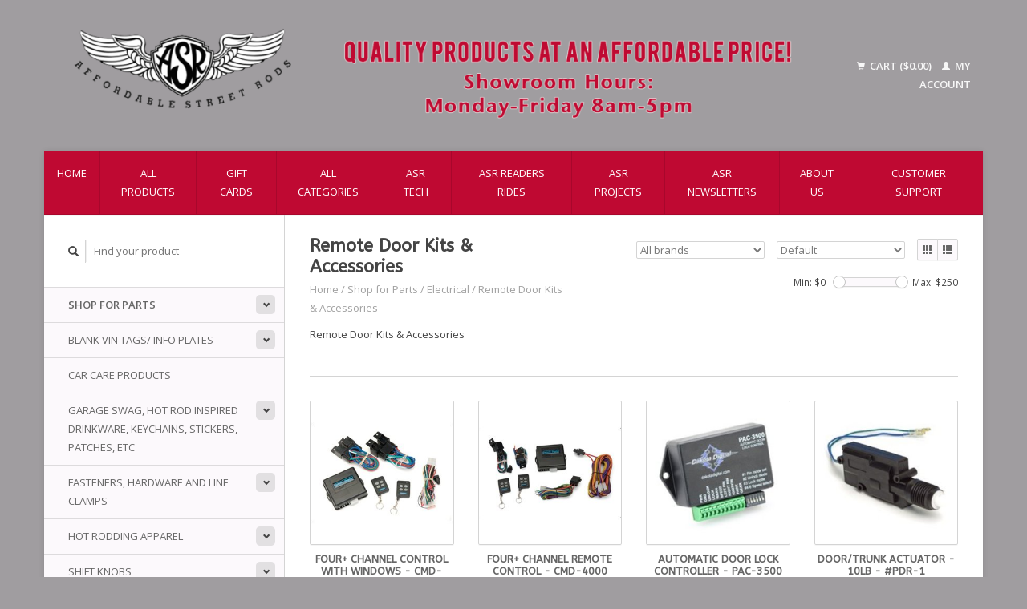

--- FILE ---
content_type: text/html;charset=utf-8
request_url: https://www.affordablestreetrods.com/shop-for-parts/electrical/remote-door-kits-accessories/
body_size: 9279
content:
<!DOCTYPE html>
<!--[if lt IE 7 ]><html class="ie ie6" lang="us"> <![endif]-->
<!--[if IE 7 ]><html class="ie ie7" lang="us"> <![endif]-->
<!--[if IE 8 ]><html class="ie ie8" lang="us"> <![endif]-->
<!--[if (gte IE 9)|!(IE)]><!--><html lang="us"> <!--<![endif]-->
  <head>
    <meta charset="utf-8"/>
<!-- [START] 'blocks/head.rain' -->
<!--

  (c) 2008-2026 Lightspeed Netherlands B.V.
  http://www.lightspeedhq.com
  Generated: 26-01-2026 @ 13:21:28

-->
<link rel="canonical" href="https://www.affordablestreetrods.com/shop-for-parts/electrical/remote-door-kits-accessories/"/>
<link rel="alternate" href="https://www.affordablestreetrods.com/index.rss" type="application/rss+xml" title="New products"/>
<meta name="robots" content="noodp,noydir"/>
<meta property="og:url" content="https://www.affordablestreetrods.com/shop-for-parts/electrical/remote-door-kits-accessories/?source=facebook"/>
<meta property="og:site_name" content="Affordable Street Rods"/>
<meta property="og:title" content="Remote Door Kits &amp; Accessories"/>
<meta property="og:description" content="Remote Door Kits &amp; Accessories"/>
<!--[if lt IE 9]>
<script src="https://cdn.shoplightspeed.com/assets/html5shiv.js?2025-02-20"></script>
<![endif]-->
<!-- [END] 'blocks/head.rain' -->
    <title>Remote Door Kits &amp; Accessories - Affordable Street Rods</title>
    <meta name="description" content="Remote Door Kits &amp; Accessories" />
    <meta name="keywords" content="Remote, Door, Kits, &amp;, Accessories, Hotrod, street, rods, ford, car, roadster, 1932, Peabody, Kansas, Marion County, hot rod, street rod, rat rod, muscle car, LS, vintage air, Lokar, classic instruments" />
    
    <meta http-equiv="X-UA-Compatible" content="IE=edge,chrome=1">
    
    <meta name="viewport" content="width=device-width, initial-scale=1.0">
    <meta name="apple-mobile-web-app-capable" content="yes">
    <meta name="apple-mobile-web-app-status-bar-style" content="black">
    
    <link rel="shortcut icon" href="https://cdn.shoplightspeed.com/shops/619878/themes/18558/v/937386/assets/favicon.ico?20251010221835" type="image/x-icon" />
    <link href='//fonts.googleapis.com/css?family=Open%20Sans:400,300,600' rel='stylesheet' type='text/css'>
    <link href='//fonts.googleapis.com/css?family=ABeeZee:400,300,600' rel='stylesheet' type='text/css'>
    <link rel="shortcut icon" href="https://cdn.shoplightspeed.com/shops/619878/themes/18558/v/937386/assets/favicon.ico?20251010221835" type="image/x-icon" /> 
    <link rel="stylesheet" href="https://cdn.shoplightspeed.com/shops/619878/themes/18558/assets/bootstrap.css?20260122221337" />
    <link rel="stylesheet" href="https://cdn.shoplightspeed.com/shops/619878/themes/18558/assets/responsive.css?20260122221337" />

        <link rel="stylesheet" href="https://cdn.shoplightspeed.com/shops/619878/themes/18558/assets/style.css?20260122221337" />       
    <link rel="stylesheet" href="https://cdn.shoplightspeed.com/shops/619878/themes/18558/assets/settings.css?20260122221337" />  
    <link rel="stylesheet" href="https://cdn.shoplightspeed.com/assets/gui-2-0.css?2025-02-20" /> 
    <link rel="stylesheet" href="https://cdn.shoplightspeed.com/shops/619878/themes/18558/assets/custom.css?20260122221337" />


    <script type="text/javascript" src="https://cdn.shoplightspeed.com/assets/jquery-1-9-1.js?2025-02-20"></script>
    <script type="text/javascript" src="https://cdn.shoplightspeed.com/assets/jquery-ui-1-10-1.js?2025-02-20"></script>
    <script type="text/javascript" src="https://cdn.shoplightspeed.com/assets/jquery-migrate-1-1-1.js?2025-02-20"></script>
    <script type="text/javascript" src="https://cdn.shoplightspeed.com/shops/619878/themes/18558/assets/global.js?20260122221337"></script>
    <script type="text/javascript" src="https://cdn.shoplightspeed.com/assets/gui.js?2025-02-20"></script>
            <script type="text/javascript" src="https://cdn.shoplightspeed.com/shops/619878/themes/18558/assets/uspticker.js?20260122221337"></script>
    
		<script type="text/javascript" src="https://cdn.shoplightspeed.com/shops/619878/themes/18558/assets/share42.js?20260122221337"></script> 

  </head>
  <body> 
    <header class="container">
      <div class="align">
        <div class="vertical">
          <a href="https://www.affordablestreetrods.com/" title="Affordable Street Rods">
            <img class="img-responsive"src="https://cdn.shoplightspeed.com/shops/619878/themes/18558/v/815440/assets/logo.png?20240329143656" alt="Affordable Street Rods" />
          </a>
        </div>
        
        <div class="vertical text-right no-underline">
                    <div class="cart-account">
            <a href="https://www.affordablestreetrods.com/cart/" class="cart">
              <span class="glyphicon glyphicon-shopping-cart"></span> 
              Cart ($0.00)
            </a>
            <a href="https://www.affordablestreetrods.com/account/" class="my-account">
              <span class="glyphicon glyphicon glyphicon-user"></span>
                            My account
                          </a>
          </div>
        </div>
      </div>
    </header>    
    
  
    
    
    
    <div class="container wrapper">
      <nav>
        <ul class="no-list-style no-underline topbar">
          <li class="item home ">
            <a class="itemLink" href="https://www.affordablestreetrods.com/">Home</a>
          </li>
          
          <li class="item ">
            <a class="itemLink" href="https://www.affordablestreetrods.com/collection/">All products</a>
          </li>

                    <li class="item">
            <a class="itemLink" href="https://www.affordablestreetrods.com/giftcard/" title="Gift cards">Gift cards</a>
          </li>
          
                    <li class="item ">
            <a class="itemLink" href="https://www.affordablestreetrods.com/catalog/">All categories</a>
          </li>
          
                                                                                                                                                                                                        
                              <li class="item"><a class="itemLink" href="https://www.affordablestreetrods.com/blogs/asr-tech/" title="ASR Tech">ASR Tech</a>
          </li>
                    <li class="item"><a class="itemLink" href="https://www.affordablestreetrods.com/blogs/asr-readers-rides/" title="ASR Readers Rides">ASR Readers Rides</a>
          </li>
                    <li class="item"><a class="itemLink" href="https://www.affordablestreetrods.com/blogs/asr-projects/" title="ASR Projects">ASR Projects</a>
          </li>
                    <li class="item"><a class="itemLink" href="https://www.affordablestreetrods.com/blogs/asr-newsletters/" title="ASR Newsletters">ASR Newsletters</a>
          </li>
                    
                              <li class="item"><a class="itemLink" href="https://www.affordablestreetrods.com/service/about/" title="About us">About us</a></li>
                    
                                        
                                        
                                        
                                        
                                        
                                        
                    <li class="item"><a class="itemLink" href="https://www.affordablestreetrods.com/service/" title="Customer Support">Customer Support</a></li>
                                        
                                        
                                        
                                        
                              
                    </ul>
      </nav>

      <div class="sidebar col-xs-12 col-sm-12 col-md-3">
        <span class="burger glyphicon glyphicon-menu-hamburger hidden-md hidden-lg"></span>
       
      <div class="search">
  <form action="https://www.affordablestreetrods.com/search/" method="get" id="formSearch">
    <span onclick="$('#formSearch').submit();" title="Search" class="glyphicon glyphicon-search"></span>
    <input type="text" name="q" value="" placeholder="Find your product"/>
  </form>
</div>
<ul class="no-underline no-list-style sidebarul">
      <li class="item active foldingsidebar ">
     <div class="subcat"><span class="glyphicon glyphicon-chevron-down"></span></div>
    <a class="itemLink  active hassub" href="https://www.affordablestreetrods.com/shop-for-parts/" title="Shop for Parts">Shop for Parts</a>

        <ul class="subnav">
            <li class="subitem">
                
        <a class="subitemLink " href="https://www.affordablestreetrods.com/shop-for-parts/vintage-air-performance-air-conditioning/" title="Vintage Air Performance Air Conditioning">Vintage Air Performance Air Conditioning
        </a>
              </li>
            <li class="subitem">
                
        <a class="subitemLink " href="https://www.affordablestreetrods.com/shop-for-parts/body-fender/" title="Body/Fender">Body/Fender
        </a>
              </li>
            <li class="subitem">
                
        <a class="subitemLink " href="https://www.affordablestreetrods.com/shop-for-parts/brakes/" title="Brakes">Brakes
        </a>
              </li>
            <li class="subitem">
                
        <a class="subitemLink " href="https://www.affordablestreetrods.com/shop-for-parts/chassis-suspension/" title="Chassis/Suspension">Chassis/Suspension
        </a>
              </li>
            <li class="subitem">
                
        <a class="subitemLink " href="https://www.affordablestreetrods.com/shop-for-parts/cooling-system/" title="Cooling System">Cooling System
        </a>
              </li>
            <li class="subitem">
                
        <a class="subitemLink active " href="https://www.affordablestreetrods.com/shop-for-parts/electrical/" title="Electrical">Electrical
        </a>
                <ul class="subnav">
                    <li class="subitem">
            <a class="subitemLink" href="https://www.affordablestreetrods.com/shop-for-parts/electrical/american-autowire-kits-tools-accessories/" title="American Autowire Kits, Tools &amp; Accessories">American Autowire Kits, Tools &amp; Accessories</a>
          </li>
                    <li class="subitem">
            <a class="subitemLink" href="https://www.affordablestreetrods.com/shop-for-parts/electrical/universal-wiring-kits/" title="Universal Wiring Kits">Universal Wiring Kits</a>
          </li>
                    <li class="subitem">
            <a class="subitemLink" href="https://www.affordablestreetrods.com/shop-for-parts/electrical/switches/" title="Switches">Switches</a>
          </li>
                    <li class="subitem">
            <a class="subitemLink active" href="https://www.affordablestreetrods.com/shop-for-parts/electrical/remote-door-kits-accessories/" title="Remote Door Kits &amp; Accessories">Remote Door Kits &amp; Accessories</a>
          </li>
                    <li class="subitem">
            <a class="subitemLink" href="https://www.affordablestreetrods.com/shop-for-parts/electrical/cruise-control/" title="Cruise Control">Cruise Control</a>
          </li>
                    <li class="subitem">
            <a class="subitemLink" href="https://www.affordablestreetrods.com/shop-for-parts/electrical/electric-fan-controls-accessories/" title="Electric Fan Controls / Accessories">Electric Fan Controls / Accessories</a>
          </li>
                    <li class="subitem">
            <a class="subitemLink" href="https://www.affordablestreetrods.com/shop-for-parts/electrical/door-contacts-conduits/" title="Door Contacts &amp; Conduits">Door Contacts &amp; Conduits</a>
          </li>
                    <li class="subitem">
            <a class="subitemLink" href="https://www.affordablestreetrods.com/shop-for-parts/electrical/horns/" title="Horns">Horns</a>
          </li>
                    <li class="subitem">
            <a class="subitemLink" href="https://www.affordablestreetrods.com/shop-for-parts/electrical/relays-relay-kits/" title="Relays &amp; Relay Kits">Relays &amp; Relay Kits</a>
          </li>
                    <li class="subitem">
            <a class="subitemLink" href="https://www.affordablestreetrods.com/shop-for-parts/electrical/connectors-terminals/" title="Connectors &amp; Terminals">Connectors &amp; Terminals</a>
          </li>
                    <li class="subitem">
            <a class="subitemLink" href="https://www.affordablestreetrods.com/shop-for-parts/electrical/power-cowl-vent/" title="Power Cowl Vent">Power Cowl Vent</a>
          </li>
                    <li class="subitem">
            <a class="subitemLink" href="https://www.affordablestreetrods.com/shop-for-parts/electrical/firewall-electrical-bulkheads/" title="Firewall Electrical Bulkheads">Firewall Electrical Bulkheads</a>
          </li>
                    <li class="subitem">
            <a class="subitemLink" href="https://www.affordablestreetrods.com/shop-for-parts/electrical/woven-wire-loom/" title="Woven Wire Loom">Woven Wire Loom</a>
          </li>
                    <li class="subitem">
            <a class="subitemLink" href="https://www.affordablestreetrods.com/shop-for-parts/electrical/neutral-safety-switch/" title="Neutral Safety Switch">Neutral Safety Switch</a>
          </li>
                    <li class="subitem">
            <a class="subitemLink" href="https://www.affordablestreetrods.com/shop-for-parts/electrical/headlight-conduits/" title="Headlight Conduits">Headlight Conduits</a>
          </li>
                    <li class="subitem">
            <a class="subitemLink" href="https://www.affordablestreetrods.com/shop-for-parts/electrical/power-ports-charge-ports/" title="Power Ports/Charge Ports">Power Ports/Charge Ports</a>
          </li>
                    <li class="subitem">
            <a class="subitemLink" href="https://www.affordablestreetrods.com/shop-for-parts/electrical/batteries-battery-cables-and-battery-accessories/" title="Batteries, Battery Cables and Battery Accessories">Batteries, Battery Cables and Battery Accessories</a>
          </li>
                    <li class="subitem">
            <a class="subitemLink" href="https://www.affordablestreetrods.com/shop-for-parts/electrical/electrical-distribution-blocks-terminal-strips/" title="Electrical Distribution Blocks &amp; Terminal Strips">Electrical Distribution Blocks &amp; Terminal Strips</a>
          </li>
                    <li class="subitem">
            <a class="subitemLink" href="https://www.affordablestreetrods.com/shop-for-parts/electrical/gauge-instrument-wiring-kits/" title="Gauge &amp; Instrument Wiring Kits">Gauge &amp; Instrument Wiring Kits</a>
          </li>
                    <li class="subitem">
            <a class="subitemLink" href="https://www.affordablestreetrods.com/shop-for-parts/electrical/ls-wiring-harness-kits/" title="LS Wiring Harness Kits">LS Wiring Harness Kits</a>
          </li>
                    <li class="subitem">
            <a class="subitemLink" href="https://www.affordablestreetrods.com/shop-for-parts/electrical/grounding-kits-grounding-accessories/" title="Grounding Kits &amp; Grounding Accessories">Grounding Kits &amp; Grounding Accessories</a>
          </li>
                  </ul>
              </li>
            <li class="subitem">
                
        <a class="subitemLink " href="https://www.affordablestreetrods.com/shop-for-parts/engine-compartment/" title="Engine Compartment">Engine Compartment
        </a>
              </li>
            <li class="subitem">
                
        <a class="subitemLink " href="https://www.affordablestreetrods.com/shop-for-parts/exhaust/" title="Exhaust">Exhaust
        </a>
              </li>
            <li class="subitem">
                
        <a class="subitemLink " href="https://www.affordablestreetrods.com/shop-for-parts/exterior-parts/" title="Exterior Parts">Exterior Parts
        </a>
              </li>
            <li class="subitem">
                
        <a class="subitemLink " href="https://www.affordablestreetrods.com/shop-for-parts/fuel-injection-kits-parts/" title=" Fuel Injection Kits &amp; Parts"> Fuel Injection Kits &amp; Parts
        </a>
              </li>
            <li class="subitem">
                
        <a class="subitemLink " href="https://www.affordablestreetrods.com/shop-for-parts/fuel-system-parts/" title="Fuel System Parts">Fuel System Parts
        </a>
              </li>
            <li class="subitem">
                
        <a class="subitemLink " href="https://www.affordablestreetrods.com/shop-for-parts/gauges/" title="Gauges">Gauges
        </a>
              </li>
            <li class="subitem">
                
        <a class="subitemLink " href="https://www.affordablestreetrods.com/shop-for-parts/insulation-sound-barrier-weatherstripping/" title="Insulation - Sound Barrier - Weatherstripping">Insulation - Sound Barrier - Weatherstripping
        </a>
              </li>
            <li class="subitem">
                
        <a class="subitemLink " href="https://www.affordablestreetrods.com/shop-for-parts/interior-products/" title="Interior Products">Interior Products
        </a>
              </li>
            <li class="subitem">
                
        <a class="subitemLink " href="https://www.affordablestreetrods.com/shop-for-parts/lighting/" title="Lighting">Lighting
        </a>
              </li>
            <li class="subitem">
                
        <a class="subitemLink " href="https://www.affordablestreetrods.com/shop-for-parts/power-windows/" title="Power Windows">Power Windows
        </a>
              </li>
            <li class="subitem">
                
        <a class="subitemLink " href="https://www.affordablestreetrods.com/shop-for-parts/steering-wheels-adapters-columns-accessories/" title="Steering Wheels, Adapters, Columns &amp; Accessories">Steering Wheels, Adapters, Columns &amp; Accessories
        </a>
              </li>
            <li class="subitem">
                
        <a class="subitemLink " href="https://www.affordablestreetrods.com/shop-for-parts/throttle-brake-clutch-pedals-assemblies/" title="Throttle, Brake  / Clutch Pedals &amp; Assemblies">Throttle, Brake  / Clutch Pedals &amp; Assemblies
        </a>
              </li>
            <li class="subitem">
                
        <a class="subitemLink " href="https://www.affordablestreetrods.com/shop-for-parts/transmission-accessories/" title="Transmission Accessories">Transmission Accessories
        </a>
              </li>
            <li class="subitem">
                
        <a class="subitemLink " href="https://www.affordablestreetrods.com/shop-for-parts/wheels-accessories-tools/" title="Wheels, Accessories &amp; Tools">Wheels, Accessories &amp; Tools
        </a>
              </li>
            <li class="subitem">
                
        <a class="subitemLink " href="https://www.affordablestreetrods.com/shop-for-parts/windshield-wiper-kits-accessories/" title="Windshield Wiper Kits &amp; Accessories">Windshield Wiper Kits &amp; Accessories
        </a>
              </li>
          </ul>
      </li>
       
      <li class="item foldingsidebar ">
     <div class="subcat"><span class="glyphicon glyphicon-chevron-down"></span></div>
    <a class="itemLink  hassub" href="https://www.affordablestreetrods.com/blank-vin-tags-info-plates/" title="Blank VIN Tags/ Info Plates">Blank VIN Tags/ Info Plates</a>

        <ul class="subnav">
            <li class="subitem">
                
        <a class="subitemLink " href="https://www.affordablestreetrods.com/blank-vin-tags-info-plates/buick-cadillac-pontiac-oldsmobile-vin-tags/" title="Buick/Cadillac/Pontiac/Oldsmobile VIN Tags">Buick/Cadillac/Pontiac/Oldsmobile VIN Tags
        </a>
              </li>
            <li class="subitem">
                
        <a class="subitemLink " href="https://www.affordablestreetrods.com/blank-vin-tags-info-plates/chevy-vin-tags/" title="Chevy VIN Tags">Chevy VIN Tags
        </a>
              </li>
            <li class="subitem">
                
        <a class="subitemLink " href="https://www.affordablestreetrods.com/blank-vin-tags-info-plates/ford-vin-tags/" title="Ford VIN Tags">Ford VIN Tags
        </a>
              </li>
            <li class="subitem">
                
        <a class="subitemLink " href="https://www.affordablestreetrods.com/blank-vin-tags-info-plates/jeep-vin-tags/" title="Jeep VIN Tags">Jeep VIN Tags
        </a>
              </li>
            <li class="subitem">
                
        <a class="subitemLink " href="https://www.affordablestreetrods.com/blank-vin-tags-info-plates/lincoln-mercury-vin-tags/" title="Lincoln/Mercury VIN Tags">Lincoln/Mercury VIN Tags
        </a>
              </li>
            <li class="subitem">
                
        <a class="subitemLink " href="https://www.affordablestreetrods.com/blank-vin-tags-info-plates/mopar-vin-tags/" title="Mopar VIN Tags">Mopar VIN Tags
        </a>
              </li>
            <li class="subitem">
                
        <a class="subitemLink " href="https://www.affordablestreetrods.com/blank-vin-tags-info-plates/timing-association-tags/" title="Timing Association Tags">Timing Association Tags
        </a>
              </li>
            <li class="subitem">
                
        <a class="subitemLink " href="https://www.affordablestreetrods.com/blank-vin-tags-info-plates/other-vin-tags/" title="Other VIN Tags">Other VIN Tags
        </a>
              </li>
          </ul>
      </li>
       
      <li class="item foldingsidebar ">
     
    <a class="itemLink  " href="https://www.affordablestreetrods.com/car-care-products/" title=" Car Care Products"> Car Care Products</a>

      </li>
       
      <li class="item foldingsidebar ">
     <div class="subcat"><span class="glyphicon glyphicon-chevron-down"></span></div>
    <a class="itemLink  hassub" href="https://www.affordablestreetrods.com/garage-swag-hot-rod-inspired-drinkware-keychains-s/" title="Garage Swag, Hot Rod Inspired Drinkware, Keychains, Stickers, Patches, Etc">Garage Swag, Hot Rod Inspired Drinkware, Keychains, Stickers, Patches, Etc</a>

        <ul class="subnav">
            <li class="subitem">
                
        <a class="subitemLink " href="https://www.affordablestreetrods.com/garage-swag-hot-rod-inspired-drinkware-keychains-s/dashboard-hulas/" title="Dashboard Hulas">Dashboard Hulas
        </a>
              </li>
            <li class="subitem">
                
        <a class="subitemLink " href="https://www.affordablestreetrods.com/garage-swag-hot-rod-inspired-drinkware-keychains-s/garage-swag-signs-banners-etc/" title="Garage Swag - Signs, Banners, Etc">Garage Swag - Signs, Banners, Etc
        </a>
              </li>
            <li class="subitem">
                
        <a class="subitemLink " href="https://www.affordablestreetrods.com/garage-swag-hot-rod-inspired-drinkware-keychains-s/gift-certificates/" title="Gift Certificates">Gift Certificates
        </a>
              </li>
            <li class="subitem">
                
        <a class="subitemLink " href="https://www.affordablestreetrods.com/garage-swag-hot-rod-inspired-drinkware-keychains-s/hot-rod-inspired-antenna-toppers/" title="Hot Rod Inspired Antenna Toppers">Hot Rod Inspired Antenna Toppers
        </a>
              </li>
            <li class="subitem">
                
        <a class="subitemLink " href="https://www.affordablestreetrods.com/garage-swag-hot-rod-inspired-drinkware-keychains-s/hot-rod-inspired-drinkware/" title="Hot Rod Inspired Drinkware">Hot Rod Inspired Drinkware
        </a>
              </li>
            <li class="subitem">
                
        <a class="subitemLink " href="https://www.affordablestreetrods.com/garage-swag-hot-rod-inspired-drinkware-keychains-s/key-chains-magnets/" title="Key Chains &amp; Magnets">Key Chains &amp; Magnets
        </a>
              </li>
            <li class="subitem">
                
        <a class="subitemLink " href="https://www.affordablestreetrods.com/garage-swag-hot-rod-inspired-drinkware-keychains-s/license-plates-license-frames-license-bolts-tag-to/" title="License Plates, License Frames,  License Bolts, Tag Toppers &amp; Emblems">License Plates, License Frames,  License Bolts, Tag Toppers &amp; Emblems
        </a>
              </li>
            <li class="subitem">
                
        <a class="subitemLink " href="https://www.affordablestreetrods.com/garage-swag-hot-rod-inspired-drinkware-keychains-s/stickers-and-patches/" title="Stickers and Patches">Stickers and Patches
        </a>
              </li>
          </ul>
      </li>
       
      <li class="item foldingsidebar ">
     <div class="subcat"><span class="glyphicon glyphicon-chevron-down"></span></div>
    <a class="itemLink  hassub" href="https://www.affordablestreetrods.com/fasteners-hardware-and-line-clamps/" title="Fasteners, Hardware and Line Clamps">Fasteners, Hardware and Line Clamps</a>

        <ul class="subnav">
            <li class="subitem">
                
        <a class="subitemLink " href="https://www.affordablestreetrods.com/fasteners-hardware-and-line-clamps/chrome-die-cast-acorn-nut-covers/" title="Chrome Die Cast Acorn Nut Covers">Chrome Die Cast Acorn Nut Covers
        </a>
              </li>
            <li class="subitem">
                
        <a class="subitemLink " href="https://www.affordablestreetrods.com/fasteners-hardware-and-line-clamps/hood-pins-and-multi-purpose-push-button-fasteners/" title="Hood Pins and Multi-Purpose Push Button Fasteners">Hood Pins and Multi-Purpose Push Button Fasteners
        </a>
              </li>
            <li class="subitem">
                
        <a class="subitemLink " href="https://www.affordablestreetrods.com/fasteners-hardware-and-line-clamps/license-plate-fasteners/" title="License Plate Fasteners">License Plate Fasteners
        </a>
              </li>
            <li class="subitem">
                
        <a class="subitemLink " href="https://www.affordablestreetrods.com/fasteners-hardware-and-line-clamps/line-clamps/" title="Line Clamps">Line Clamps
        </a>
              </li>
            <li class="subitem">
                
        <a class="subitemLink " href="https://www.affordablestreetrods.com/fasteners-hardware-and-line-clamps/magdaddy-magnetic-fasteners/" title="MagDaddy Magnetic Fasteners">MagDaddy Magnetic Fasteners
        </a>
              </li>
            <li class="subitem">
                
        <a class="subitemLink " href="https://www.affordablestreetrods.com/fasteners-hardware-and-line-clamps/totally-stainless-header-bolts/" title="Totally Stainless Header Bolts">Totally Stainless Header Bolts
        </a>
              </li>
            <li class="subitem">
                
        <a class="subitemLink " href="https://www.affordablestreetrods.com/fasteners-hardware-and-line-clamps/totally-stainless-stainless-steel-fasteners-hardwa/" title="Totally Stainless - Stainless Steel Fasteners &amp; Hardware">Totally Stainless - Stainless Steel Fasteners &amp; Hardware
        </a>
              </li>
          </ul>
      </li>
       
      <li class="item foldingsidebar ">
     <div class="subcat"><span class="glyphicon glyphicon-chevron-down"></span></div>
    <a class="itemLink  hassub" href="https://www.affordablestreetrods.com/hot-rodding-apparel/" title="Hot Rodding Apparel">Hot Rodding Apparel</a>

        <ul class="subnav">
            <li class="subitem">
                
        <a class="subitemLink " href="https://www.affordablestreetrods.com/hot-rodding-apparel/mens-apparel/" title="Men&#039;s Apparel">Men&#039;s Apparel
        </a>
              </li>
            <li class="subitem">
                
        <a class="subitemLink " href="https://www.affordablestreetrods.com/hot-rodding-apparel/womens-apparel/" title="Women&#039;s Apparel">Women&#039;s Apparel
        </a>
              </li>
            <li class="subitem">
                
        <a class="subitemLink " href="https://www.affordablestreetrods.com/hot-rodding-apparel/childrens-apparel/" title="Children&#039;s Apparel">Children&#039;s Apparel
        </a>
              </li>
            <li class="subitem">
                
        <a class="subitemLink " href="https://www.affordablestreetrods.com/hot-rodding-apparel/outerwear-jackets-sweatshirts/" title="Outerwear - Jackets &amp; Sweatshirts">Outerwear - Jackets &amp; Sweatshirts
        </a>
              </li>
            <li class="subitem">
                
        <a class="subitemLink " href="https://www.affordablestreetrods.com/hot-rodding-apparel/hats/" title="Hats">Hats
        </a>
              </li>
          </ul>
      </li>
       
      <li class="item foldingsidebar ">
     <div class="subcat"><span class="glyphicon glyphicon-chevron-down"></span></div>
    <a class="itemLink  hassub" href="https://www.affordablestreetrods.com/shift-knobs/" title="Shift Knobs">Shift Knobs</a>

        <ul class="subnav">
            <li class="subitem">
                
        <a class="subitemLink " href="https://www.affordablestreetrods.com/shift-knobs/brand-logo-shift-knobs/" title="Brand Logo Shift Knobs">Brand Logo Shift Knobs
        </a>
              </li>
            <li class="subitem">
                
        <a class="subitemLink " href="https://www.affordablestreetrods.com/shift-knobs/dress-up-shift-knobs/" title="Dress Up Shift Knobs">Dress Up Shift Knobs
        </a>
              </li>
            <li class="subitem">
                
        <a class="subitemLink " href="https://www.affordablestreetrods.com/shift-knobs/limited-run-one-off-shift-knobs/" title="Limited Run - One Off Shift Knobs">Limited Run - One Off Shift Knobs
        </a>
              </li>
            <li class="subitem">
                
        <a class="subitemLink " href="https://www.affordablestreetrods.com/shift-knobs/lokar-automatic-shift-knobs/" title="Lokar Automatic Shift Knobs">Lokar Automatic Shift Knobs
        </a>
              </li>
            <li class="subitem">
                
        <a class="subitemLink " href="https://www.affordablestreetrods.com/shift-knobs/lokar-manual-shift-knobs/" title="Lokar Manual Shift Knobs">Lokar Manual Shift Knobs
        </a>
              </li>
            <li class="subitem">
                
        <a class="subitemLink " href="https://www.affordablestreetrods.com/shift-knobs/round-ball-shift-knobs/" title="Round Ball Shift Knobs">Round Ball Shift Knobs
        </a>
              </li>
            <li class="subitem">
                
        <a class="subitemLink " href="https://www.affordablestreetrods.com/shift-knobs/van-chase-studio-shift-knobs/" title="Van Chase Studio Shift Knobs">Van Chase Studio Shift Knobs
        </a>
              </li>
            <li class="subitem">
                
        <a class="subitemLink " href="https://www.affordablestreetrods.com/shift-knobs/steering-wheel-spinner-knobs/" title="Steering Wheel Spinner Knobs">Steering Wheel Spinner Knobs
        </a>
              </li>
            <li class="subitem">
                
        <a class="subitemLink " href="https://www.affordablestreetrods.com/shift-knobs/shift-knob-adapters/" title="Shift Knob Adapters">Shift Knob Adapters
        </a>
              </li>
          </ul>
      </li>
       
      <li class="item foldingsidebar ">
     
    <a class="itemLink  " href="https://www.affordablestreetrods.com/shop-for-tools/" title="Shop For Tools">Shop For Tools</a>

      </li>
       
      <li class="item">
    <a class="itemLink" href="https://www.affordablestreetrods.com/brands/" title="Brands">Brands</a>
  </li>
    
                                <li class="item"><a class="itemLink" href="https://www.affordablestreetrods.com/blogs/asr-tech/" title="ASR Tech">ASR Tech</a>
          </li>
                    <li class="item"><a class="itemLink" href="https://www.affordablestreetrods.com/blogs/asr-readers-rides/" title="ASR Readers Rides">ASR Readers Rides</a>
          </li>
                    <li class="item"><a class="itemLink" href="https://www.affordablestreetrods.com/blogs/asr-projects/" title="ASR Projects">ASR Projects</a>
          </li>
                    <li class="item"><a class="itemLink" href="https://www.affordablestreetrods.com/blogs/asr-newsletters/" title="ASR Newsletters">ASR Newsletters</a>
          </li>
                    </ul>      </div>
      <div class="content col-xs-12 col-sm-12 col-md-9">
            <div class="row page-title">
  <div class="col-md-5 col-xs-12 title">
    <h1>Remote Door Kits &amp; Accessories</h1>
    <div class="breadcrumbs no-underline">
      <a href="https://www.affordablestreetrods.com/" title="Home">Home</a>    
            / <a href="https://www.affordablestreetrods.com/shop-for-parts/">Shop for Parts</a>
            / <a href="https://www.affordablestreetrods.com/shop-for-parts/electrical/">Electrical</a>
            / <a href="https://www.affordablestreetrods.com/shop-for-parts/electrical/remote-door-kits-accessories/">Remote Door Kits &amp; Accessories</a>
          </div>
  </div>
  <div class="col-md-7 col-xs-12 text-right filters right">
    <form action="https://www.affordablestreetrods.com/shop-for-parts/electrical/remote-door-kits-accessories/" method="get" id="ModeSortBrandPrice">
      <input type="hidden" name="mode" value="grid" id="filter_form_mode">
      <input type="hidden" name="min" value="0" id="filter_form_min">
      <input type="hidden" name="max" value="250" id="filter_form_max">
      
      <div name="mode" class="grid-list right">
        <div class="grid left active">
          <span class="glyphicon glyphicon-th"></span>
        </div>
        <div class="list left">
          <span class="glyphicon glyphicon-th-list"></span>
        </div>        
      </div>
      
      <select name="sort" onchange="$('#ModeSortBrandPrice').submit();" class="sort right">
                <option value="default" selected="selected">Default</option>
                <option value="popular">Most viewed</option>
                <option value="newest">Newest products</option>
                <option value="lowest">Lowest price</option>
                <option value="highest">Highest price</option>
                <option value="asc">Name ascending</option>
                <option value="desc">Name descending</option>
              </select> 
      
            <select name="brand" onchange="$('#ModeSortBrandPrice').submit();" class="brand right">
                <option value="0" selected="selected">All brands</option>
                <option value="987906">Dakota Digital</option>
                <option value="997850">Watson Street Works</option>
              </select>
            
      <div class="price-filter right">
        <span class="min left">Min: $<span>0</span></span>
        <div class="sidebar-filter-slider left">
          <div id="collection-filter-price"></div>
        </div>
        <span class="max left">Max: $<span>250</span></span>
      </div>   
      
      <div class="clearfix"></div>        
    </form>
  </div>
</div>
<div class="page-text row">  
  <div class="col-md-12">
        <p><p>Remote Door Kits &amp; Accessories</p></p>
      </div> 
</div>
<hr />






<div class="products row">
    <div class="row"></div>
          <a href="https://www.affordablestreetrods.com/four-channel-control-2000.html">
<div class="col-md-2 col-xs-6 col-sm-2">
  <div class="product">
    <div class="image-wrap">
      <div class="hover">
        <div class="circle no-underline">
          <a href="https://www.affordablestreetrods.com/cart/add/30006954/">
            <span class="glyphicon glyphicon-shopping-cart"></span>
          </a>          <a href="https://www.affordablestreetrods.com/four-channel-control-2000.html">
            <span class="glyphicon glyphicon-search"></span>        
          </a>
        </div>
      </div>
      <a href="https://www.affordablestreetrods.com/four-channel-control-2000.html">
                            <img class="img-responsive" src="https://cdn.shoplightspeed.com/shops/619878/files/11744550/270x270x2/dakota-digital-four-channel-control-with-windows-c.jpg" height="270" width="270" alt="Dakota Digital Four+ Channel Control With Windows - CMD-2000" />
                        </a>
    </div>
    <div class="info text-center">
      <a href="https://www.affordablestreetrods.com/four-channel-control-2000.html" class="no-underline">
        <h3>Four+ Channel Control With Windows - CMD-2000</h3>
      </a>
      <span class="price">
                $171.00  
      </span>
      
   
    </div>
  </div>
</div>
</a>          <a href="https://www.affordablestreetrods.com/four-channel-remote-control.html">
<div class="col-md-2 col-xs-6 col-sm-2">
  <div class="product">
    <div class="image-wrap">
      <div class="hover">
        <div class="circle no-underline">
          <a href="https://www.affordablestreetrods.com/cart/add/30006958/">
            <span class="glyphicon glyphicon-shopping-cart"></span>
          </a>          <a href="https://www.affordablestreetrods.com/four-channel-remote-control.html">
            <span class="glyphicon glyphicon-search"></span>        
          </a>
        </div>
      </div>
      <a href="https://www.affordablestreetrods.com/four-channel-remote-control.html">
                            <img class="img-responsive" src="https://cdn.shoplightspeed.com/shops/619878/files/11744596/270x270x2/dakota-digital-four-channel-remote-control-cmd-400.jpg" height="270" width="270" alt="Dakota Digital Four+ Channel Remote Control - CMD-4000" />
                        </a>
    </div>
    <div class="info text-center">
      <a href="https://www.affordablestreetrods.com/four-channel-remote-control.html" class="no-underline">
        <h3>Four+ Channel Remote Control - CMD-4000</h3>
      </a>
      <span class="price">
                $156.75  
      </span>
      
   
    </div>
  </div>
</div>
</a>          <a href="https://www.affordablestreetrods.com/automatic-door-lock-controller-pac-3500.html">
<div class="col-md-2 col-xs-6 col-sm-2">
  <div class="product">
    <div class="image-wrap">
      <div class="hover">
        <div class="circle no-underline">
          <a href="https://www.affordablestreetrods.com/cart/add/30006926/">
            <span class="glyphicon glyphicon-shopping-cart"></span>
          </a>          <a href="https://www.affordablestreetrods.com/automatic-door-lock-controller-pac-3500.html">
            <span class="glyphicon glyphicon-search"></span>        
          </a>
        </div>
      </div>
      <a href="https://www.affordablestreetrods.com/automatic-door-lock-controller-pac-3500.html">
                            <img class="img-responsive" src="https://cdn.shoplightspeed.com/shops/619878/files/11743813/270x270x2/dakota-digital-automatic-door-lock-controller-pac.jpg" height="270" width="270" alt="Dakota Digital Automatic Door Lock Controller - PAC-3500" />
                        </a>
    </div>
    <div class="info text-center">
      <a href="https://www.affordablestreetrods.com/automatic-door-lock-controller-pac-3500.html" class="no-underline">
        <h3>Automatic Door Lock Controller - PAC-3500</h3>
      </a>
      <span class="price">
                $133.00  
      </span>
      
   
    </div>
  </div>
</div>
</a>          <a href="https://www.affordablestreetrods.com/door-trunk-actuator-10lb-pdr-1.html">
<div class="col-md-2 col-xs-6 col-sm-2">
  <div class="product">
    <div class="image-wrap">
      <div class="hover">
        <div class="circle no-underline">
          <a href="https://www.affordablestreetrods.com/cart/add/30006942/">
            <span class="glyphicon glyphicon-shopping-cart"></span>
          </a>          <a href="https://www.affordablestreetrods.com/door-trunk-actuator-10lb-pdr-1.html">
            <span class="glyphicon glyphicon-search"></span>        
          </a>
        </div>
      </div>
      <a href="https://www.affordablestreetrods.com/door-trunk-actuator-10lb-pdr-1.html">
                            <img class="img-responsive" src="https://cdn.shoplightspeed.com/shops/619878/files/11742668/270x270x2/dakota-digital-door-trunk-actuator-10lb-pdr-1.jpg" height="270" width="270" alt="Dakota Digital Door/Trunk Actuator - 10lb - #PDR-1" />
                        </a>
    </div>
    <div class="info text-center">
      <a href="https://www.affordablestreetrods.com/door-trunk-actuator-10lb-pdr-1.html" class="no-underline">
        <h3>Door/Trunk Actuator - 10lb - #PDR-1</h3>
      </a>
      <span class="price">
                $47.50  
      </span>
      
   
    </div>
  </div>
</div>
</a>          <a href="https://www.affordablestreetrods.com/door-trunk-solenoid-35-lb.html">
<div class="col-md-2 col-xs-6 col-sm-2">
  <div class="product">
    <div class="image-wrap">
      <div class="hover">
        <div class="circle no-underline">
          <a href="https://www.affordablestreetrods.com/cart/add/30006944/">
            <span class="glyphicon glyphicon-shopping-cart"></span>
          </a>          <a href="https://www.affordablestreetrods.com/door-trunk-solenoid-35-lb.html">
            <span class="glyphicon glyphicon-search"></span>        
          </a>
        </div>
      </div>
      <a href="https://www.affordablestreetrods.com/door-trunk-solenoid-35-lb.html">
                            <img class="img-responsive" src="https://cdn.shoplightspeed.com/shops/619878/files/11744432/270x270x2/dakota-digital-door-trunk-solenoid-35-lb-pdr-2.jpg" height="270" width="270" alt="Dakota Digital Door/Trunk Solenoid 35 lb - PDR-2" />
                        </a>
    </div>
    <div class="info text-center">
      <a href="https://www.affordablestreetrods.com/door-trunk-solenoid-35-lb.html" class="no-underline">
        <h3>Door/Trunk Solenoid 35 lb - PDR-2</h3>
      </a>
      <span class="price">
                $90.25  
      </span>
      
   
    </div>
  </div>
</div>
</a>          <a href="https://www.affordablestreetrods.com/light-duty-door-poppers-pair.html">
<div class="col-md-2 col-xs-6 col-sm-2">
  <div class="product">
    <div class="image-wrap">
      <div class="hover">
        <div class="circle no-underline">
          <a href="https://www.affordablestreetrods.com/cart/add/30006986/">
            <span class="glyphicon glyphicon-shopping-cart"></span>
          </a>          <a href="https://www.affordablestreetrods.com/light-duty-door-poppers-pair.html">
            <span class="glyphicon glyphicon-search"></span>        
          </a>
        </div>
      </div>
      <a href="https://www.affordablestreetrods.com/light-duty-door-poppers-pair.html">
                            <img class="img-responsive" src="https://cdn.shoplightspeed.com/shops/619878/files/11745154/270x270x2/dakota-digital-light-duty-door-poppers-pair-dp-1.jpg" height="270" width="270" alt="Dakota Digital Light Duty Door Poppers, Pair - DP-1" />
                        </a>
    </div>
    <div class="info text-center">
      <a href="https://www.affordablestreetrods.com/light-duty-door-poppers-pair.html" class="no-underline">
        <h3>Light Duty Door Poppers, Pair - DP-1</h3>
      </a>
      <span class="price">
                $38.00  
      </span>
      
   
    </div>
  </div>
</div>
</a>          <a href="https://www.affordablestreetrods.com/super-door-poppers-pair.html">
<div class="col-md-2 col-xs-6 col-sm-2">
  <div class="product">
    <div class="image-wrap">
      <div class="hover">
        <div class="circle no-underline">
          <a href="https://www.affordablestreetrods.com/cart/add/30007047/">
            <span class="glyphicon glyphicon-shopping-cart"></span>
          </a>          <a href="https://www.affordablestreetrods.com/super-door-poppers-pair.html">
            <span class="glyphicon glyphicon-search"></span>        
          </a>
        </div>
      </div>
      <a href="https://www.affordablestreetrods.com/super-door-poppers-pair.html">
                            <img class="img-responsive" src="https://cdn.shoplightspeed.com/shops/619878/files/11750465/270x270x2/dakota-digital-super-door-poppers-pair-dp-3.jpg" height="270" width="270" alt="Dakota Digital Super Door Poppers, Pair - DP-3" />
                        </a>
    </div>
    <div class="info text-center">
      <a href="https://www.affordablestreetrods.com/super-door-poppers-pair.html" class="no-underline">
        <h3>Super Door Poppers, Pair - DP-3</h3>
      </a>
      <span class="price">
                $57.00  
      </span>
      
   
    </div>
  </div>
</div>
</a>          <a href="https://www.affordablestreetrods.com/dual-30-40-amp-polarity-reverse.html">
<div class="col-md-2 col-xs-6 col-sm-2">
  <div class="product">
    <div class="image-wrap">
      <div class="hover">
        <div class="circle no-underline">
          <a href="https://www.affordablestreetrods.com/cart/add/30006949/">
            <span class="glyphicon glyphicon-shopping-cart"></span>
          </a>          <a href="https://www.affordablestreetrods.com/dual-30-40-amp-polarity-reverse.html">
            <span class="glyphicon glyphicon-search"></span>        
          </a>
        </div>
      </div>
      <a href="https://www.affordablestreetrods.com/dual-30-40-amp-polarity-reverse.html">
                            <img class="img-responsive" src="https://cdn.shoplightspeed.com/shops/619878/files/11744446/270x270x2/dakota-digital-dual-30-40-amp-polarity-reverse-rly.jpg" height="270" width="270" alt="Dakota Digital Dual 30/40 Amp Polarity Reverse -RLY-2" />
                        </a>
    </div>
    <div class="info text-center">
      <a href="https://www.affordablestreetrods.com/dual-30-40-amp-polarity-reverse.html" class="no-underline">
        <h3>Dual 30/40 Amp Polarity Reverse -RLY-2</h3>
      </a>
      <span class="price">
                $35.15  
      </span>
      
   
    </div>
  </div>
</div>
</a>          <a href="https://www.affordablestreetrods.com/single-rotor-trunk-latch-and-pin-left-pull-bcl-1l.html">
<div class="col-md-2 col-xs-6 col-sm-2">
  <div class="product">
    <div class="image-wrap">
      <div class="hover">
        <div class="circle no-underline">
          <a href="https://www.affordablestreetrods.com/cart/add/29711900/">
            <span class="glyphicon glyphicon-shopping-cart"></span>
          </a>          <a href="https://www.affordablestreetrods.com/single-rotor-trunk-latch-and-pin-left-pull-bcl-1l.html">
            <span class="glyphicon glyphicon-search"></span>        
          </a>
        </div>
      </div>
      <a href="https://www.affordablestreetrods.com/single-rotor-trunk-latch-and-pin-left-pull-bcl-1l.html">
                            <img class="img-responsive" src="https://cdn.shoplightspeed.com/shops/619878/files/11630025/270x270x2/dakota-digital-single-rotor-trunk-latch-and-pin-le.jpg" height="270" width="270" alt="Dakota Digital Single Rotor Trunk Latch and Pin - Left Pull - BCL-1L" />
                        </a>
    </div>
    <div class="info text-center">
      <a href="https://www.affordablestreetrods.com/single-rotor-trunk-latch-and-pin-left-pull-bcl-1l.html" class="no-underline">
        <h3>Single Rotor Trunk Latch and Pin - Left Pull - BCL-1L</h3>
      </a>
      <span class="price">
                $39.90  
      </span>
      
   
    </div>
  </div>
</div>
</a>          <a href="https://www.affordablestreetrods.com/single-rotor-trunck-latch-r.html">
<div class="col-md-2 col-xs-6 col-sm-2">
  <div class="product">
    <div class="image-wrap">
      <div class="hover">
        <div class="circle no-underline">
          <a href="https://www.affordablestreetrods.com/cart/add/29711899/">
            <span class="glyphicon glyphicon-shopping-cart"></span>
          </a>          <a href="https://www.affordablestreetrods.com/single-rotor-trunck-latch-r.html">
            <span class="glyphicon glyphicon-search"></span>        
          </a>
        </div>
      </div>
      <a href="https://www.affordablestreetrods.com/single-rotor-trunck-latch-r.html">
                            <img class="img-responsive" src="https://cdn.shoplightspeed.com/shops/619878/files/11765417/270x270x2/dakota-digital-single-rotor-trunk-latch-and-pin-ri.jpg" height="270" width="270" alt="Dakota Digital Single Rotor Trunk Latch and Pin - Right Pull - BCL-1R" />
                        </a>
    </div>
    <div class="info text-center">
      <a href="https://www.affordablestreetrods.com/single-rotor-trunck-latch-r.html" class="no-underline">
        <h3>Single Rotor Trunk Latch and Pin - Right Pull - BCL-1R</h3>
      </a>
      <span class="price">
                $39.90  
      </span>
      
   
    </div>
  </div>
</div>
</a>          <a href="https://www.affordablestreetrods.com/dual-rotor-door-latch.html">
<div class="col-md-2 col-xs-6 col-sm-2">
  <div class="product">
    <div class="image-wrap">
      <div class="hover">
        <div class="circle no-underline">
          <a href="https://www.affordablestreetrods.com/cart/add/29711898/">
            <span class="glyphicon glyphicon-shopping-cart"></span>
          </a>          <a href="https://www.affordablestreetrods.com/dual-rotor-door-latch.html">
            <span class="glyphicon glyphicon-search"></span>        
          </a>
        </div>
      </div>
      <a href="https://www.affordablestreetrods.com/dual-rotor-door-latch.html">
                            <img class="img-responsive" src="https://cdn.shoplightspeed.com/shops/619878/files/11744414/270x270x2/dakota-digital-dual-rotor-bear-claw-door-latches-l.jpg" height="270" width="270" alt="Dakota Digital Dual Rotor Bear Claw Door Latches - Left and Right  - BCL-2" />
                        </a>
    </div>
    <div class="info text-center">
      <a href="https://www.affordablestreetrods.com/dual-rotor-door-latch.html" class="no-underline">
        <h3>Dual Rotor Bear Claw Door Latches - Left and Right  - BCL-2</h3>
      </a>
      <span class="price">
                $69.35  
      </span>
      
   
    </div>
  </div>
</div>
</a>          <a href="https://www.affordablestreetrods.com/door-wire-looms-ss-braided-tp-ssdwl-1-2.html">
<div class="col-md-2 col-xs-6 col-sm-2">
  <div class="product">
    <div class="image-wrap">
      <div class="hover">
        <div class="circle no-underline">
          <a href="https://www.affordablestreetrods.com/cart/add/32844231/">
            <span class="glyphicon glyphicon-shopping-cart"></span>
          </a>          <a href="https://www.affordablestreetrods.com/door-wire-looms-ss-braided-tp-ssdwl-1-2.html">
            <span class="glyphicon glyphicon-search"></span>        
          </a>
        </div>
      </div>
      <a href="https://www.affordablestreetrods.com/door-wire-looms-ss-braided-tp-ssdwl-1-2.html">
                            <img class="img-responsive" src="https://cdn.shoplightspeed.com/shops/619878/files/13099924/270x270x2/watson-street-works-door-wire-conduit-looms-ss-bra.jpg" height="270" width="270" alt="Watson Street Works Door Wire Conduit Looms - SS Braided  - TP-SSDWL-1/2" />
                        </a>
    </div>
    <div class="info text-center">
      <a href="https://www.affordablestreetrods.com/door-wire-looms-ss-braided-tp-ssdwl-1-2.html" class="no-underline">
        <h3>Door Wire Conduit Looms - SS Braided  - TP-SSDWL-1/2</h3>
      </a>
      <span class="price">
                $59.00  
      </span>
      
   
    </div>
  </div>
</div>
</a>          <a href="https://www.affordablestreetrods.com/door-wire-looms-billet-nylon-tp-nylon-1-2.html">
<div class="col-md-2 col-xs-6 col-sm-2">
  <div class="product">
    <div class="image-wrap">
      <div class="hover">
        <div class="circle no-underline">
          <a href="https://www.affordablestreetrods.com/cart/add/32844225/">
            <span class="glyphicon glyphicon-shopping-cart"></span>
          </a>          <a href="https://www.affordablestreetrods.com/door-wire-looms-billet-nylon-tp-nylon-1-2.html">
            <span class="glyphicon glyphicon-search"></span>        
          </a>
        </div>
      </div>
      <a href="https://www.affordablestreetrods.com/door-wire-looms-billet-nylon-tp-nylon-1-2.html">
                            <img class="img-responsive" src="https://cdn.shoplightspeed.com/shops/619878/files/13099921/270x270x2/watson-street-works-door-wire-conduit-looms-billet.jpg" height="270" width="270" alt="Watson Street Works Door Wire Conduit Looms - Billet/Nylon - TP-Nylon-1/2" />
                        </a>
    </div>
    <div class="info text-center">
      <a href="https://www.affordablestreetrods.com/door-wire-looms-billet-nylon-tp-nylon-1-2.html" class="no-underline">
        <h3>Door Wire Conduit Looms - Billet/Nylon - TP-Nylon-1/2</h3>
      </a>
      <span class="price">
                $49.00  
      </span>
      
   
    </div>
  </div>
</div>
</a>          <a href="https://www.affordablestreetrods.com/door-wire-looms-medium-plastic-p-mwl.html">
<div class="col-md-2 col-xs-6 col-sm-2">
  <div class="product">
    <div class="image-wrap">
      <div class="hover">
        <div class="circle no-underline">
          <a href="https://www.affordablestreetrods.com/cart/add/32844228/">
            <span class="glyphicon glyphicon-shopping-cart"></span>
          </a>          <a href="https://www.affordablestreetrods.com/door-wire-looms-medium-plastic-p-mwl.html">
            <span class="glyphicon glyphicon-search"></span>        
          </a>
        </div>
      </div>
      <a href="https://www.affordablestreetrods.com/door-wire-looms-medium-plastic-p-mwl.html">
                            <img class="img-responsive" src="https://cdn.shoplightspeed.com/shops/619878/files/13099923/270x270x2/watson-street-works-door-wire-conduit-looms-medium.jpg" height="270" width="270" alt="Watson Street Works Door Wire Conduit Looms - Medium Plastic - P-MWL" />
                        </a>
    </div>
    <div class="info text-center">
      <a href="https://www.affordablestreetrods.com/door-wire-looms-medium-plastic-p-mwl.html" class="no-underline">
        <h3>Door Wire Conduit Looms - Medium Plastic - P-MWL</h3>
      </a>
      <span class="price">
                $12.50  
      </span>
      
   
    </div>
  </div>
</div>
</a>          <a href="https://www.affordablestreetrods.com/copy-of-four-channel-remote-control-cmd-4000.html">
<div class="col-md-2 col-xs-6 col-sm-2">
  <div class="product">
    <div class="image-wrap">
      <div class="hover">
        <div class="circle no-underline">
          <a href="https://www.affordablestreetrods.com/cart/add/84177060/">
            <span class="glyphicon glyphicon-shopping-cart"></span>
          </a>          <a href="https://www.affordablestreetrods.com/copy-of-four-channel-remote-control-cmd-4000.html">
            <span class="glyphicon glyphicon-search"></span>        
          </a>
        </div>
      </div>
      <a href="https://www.affordablestreetrods.com/copy-of-four-channel-remote-control-cmd-4000.html">
                            <img class="img-responsive" src="https://cdn.shoplightspeed.com/shops/619878/files/46571021/270x270x2/dakota-digital-6-12-function-remote-accessory-cont.jpg" height="270" width="270" alt="Dakota Digital 6-12 Function Remote Accessory Controller - CMD-X" />
                        </a>
    </div>
    <div class="info text-center">
      <a href="https://www.affordablestreetrods.com/copy-of-four-channel-remote-control-cmd-4000.html" class="no-underline">
        <h3>6-12 Function Remote Accessory Controller - CMD-X</h3>
      </a>
      <span class="price">
                $237.50  
      </span>
      
   
    </div>
  </div>
</div>
</a>          <a href="https://www.affordablestreetrods.com/copy-of-6-12-function-remote-accessory-controller.html">
<div class="col-md-2 col-xs-6 col-sm-2">
  <div class="product">
    <div class="image-wrap">
      <div class="hover">
        <div class="circle no-underline">
          <a href="https://www.affordablestreetrods.com/cart/add/84179440/">
            <span class="glyphicon glyphicon-shopping-cart"></span>
          </a>          <a href="https://www.affordablestreetrods.com/copy-of-6-12-function-remote-accessory-controller.html">
            <span class="glyphicon glyphicon-search"></span>        
          </a>
        </div>
      </div>
      <a href="https://www.affordablestreetrods.com/copy-of-6-12-function-remote-accessory-controller.html">
                            <img class="img-responsive" src="https://cdn.shoplightspeed.com/shops/619878/files/46572341/270x270x2/dakota-digital-ten-function-remote-entry-system-cm.jpg" height="270" width="270" alt="Dakota Digital Ten-Function Remote Entry System - CMD-10K" />
                        </a>
    </div>
    <div class="info text-center">
      <a href="https://www.affordablestreetrods.com/copy-of-6-12-function-remote-accessory-controller.html" class="no-underline">
        <h3>Ten-Function Remote Entry System - CMD-10K</h3>
      </a>
      <span class="price">
                $237.50  
      </span>
      
   
    </div>
  </div>
</div>
</a>     
    
    
  
</div>


<script type="text/javascript">
$(document).ready(function(){  
  $('.grid-list .grid').click(function(){
    $('#filter_form_mode').val('grid');
    $('#ModeSortBrandPrice').submit();
  });
  $('.grid-list .list').click(function(){
    $('#filter_form_mode').val('list');
    $('#ModeSortBrandPrice').submit();
  });
  
  $(function(){
    $('#collection-filter-price').slider({
      range: true,
      min: 0,
      max: 250,
      values: [0, 250],
      step: 1,
      slide: function( event, ui){
        $('.price-filter .min span').html(ui.values[0]);
        $('.price-filter .max span').html(ui.values[1]);
        $('#filter_form_min').val(ui.values[0]);
        $('#filter_form_max').val(ui.values[1]);
      },
      stop: function(event, ui){
        $('#ModeSortBrandPrice').submit();
      }
    });
  });
});
</script>      </div>
      <div class="clearfix"></div>

      <footer>
        <div class="row items top no-list-style no-underline">
          <div class="contact-adres col-md-3  col-xs-12 border-right">
            
             <label class="collapse" for="_1">
      <h3>      Affordable Street Rods</h3>
                       <span class="glyphicon glyphicon-chevron-down hidden-sm hidden-md hidden-lg"></span></label>
                    <input class="hidden-md hidden-lg hidden-sm" id="_1" type="checkbox">
                    <div class="list">
                      
            <span class="contact-description">411 S. Locust St. ; Peabody, KS 66866</span>                        <div class="contact">
              <span class="glyphicon glyphicon-earphone"></span>
              620-792-2836
            </div>
                                    <div class="contact">
              <span class="glyphicon glyphicon-envelope"></span>
              <a href="/cdn-cgi/l/email-protection#5b3a28297534293f3e29281b3c363a323775383436" title="Email"><span class="__cf_email__" data-cfemail="d2b3a1a0fcbda0b6b7a0a192b5bfb3bbbefcb1bdbf">[email&#160;protected]</span></a>
            </div>
                        </div>
          </div>
        
          <div class="service-links col-md-3 col-xs-12 border-left">
                  <label class="collapse" for="_2">
                      <h3>Customer service</h3>
                       <span class="glyphicon glyphicon-chevron-down hidden-sm hidden-md hidden-lg"></span></label>
                    <input class="hidden-md hidden-lg hidden-sm" id="_2" type="checkbox">
                    <div class="list">
            
      
              <ul>
                                                <li><a href="https://www.affordablestreetrods.com/service/about/" title="About us">About us</a></li>
                                <li><a href="https://www.affordablestreetrods.com/service/general-terms-conditions/" title="General terms &amp; conditions">General terms &amp; conditions</a></li>
                                <li><a href="https://www.affordablestreetrods.com/service/disclaimer/" title="Pricing Disclaimer">Pricing Disclaimer</a></li>
                                <li><a href="https://www.affordablestreetrods.com/service/privacy-policy/" title="Privacy policy">Privacy policy</a></li>
                                <li><a href="https://www.affordablestreetrods.com/service/payment-methods/" title="Payment Methods">Payment Methods</a></li>
                                <li><a href="https://www.affordablestreetrods.com/service/shipping-returns/" title="Returns/Terms &amp; Conditions">Returns/Terms &amp; Conditions</a></li>
                              </ul>
          </div>
          </div>
          <div class="service-links col-md-3 col-xs-12 border-left">
            <label class="collapse" for="_3">
                      <h3>More</h3>
                       <span class="glyphicon glyphicon-chevron-down hidden-sm hidden-md hidden-lg"></span></label>
                    <input class="hidden-md hidden-lg hidden-sm" id="_3" type="checkbox">
                    
            <ul>
                              <li><a href="https://www.affordablestreetrods.com/service/" title="Customer Support">Customer Support</a></li>
                              <li><a href="https://www.affordablestreetrods.com/service/show-schedule/" title="2025 Show Schedule">2025 Show Schedule</a></li>
                              <li><a href="https://www.affordablestreetrods.com/service/4th-annual-affordable-street-rods-open-house-2021/" title="9th Annual ASR Open House - TBA (Fall 2026)">9th Annual ASR Open House - TBA (Fall 2026)</a></li>
                              <li><a href="https://www.affordablestreetrods.com/service/sign-up-for-our-newsletter/" title="Sign Up For Our Newsletter">Sign Up For Our Newsletter</a></li>
                              <li><a href="https://www.affordablestreetrods.com/sitemap/" title="Sitemap">Sitemap</a></li>
                          </ul>
          </div>
          <div class="service-links col-md-3 col-xs-12 border-left">
                  <label class="collapse" for="_4">
                      <h3>My account</h3>
                       <span class="glyphicon glyphicon-chevron-down hidden-sm hidden-md hidden-lg"></span></label>
                    <input class="hidden-md hidden-lg hidden-sm" id="_4" type="checkbox">
            <ul>
              <li><a href="https://www.affordablestreetrods.com/account/" title="My account">My account</a></li>
              <li><a href="https://www.affordablestreetrods.com/account/orders/" title="My orders">My orders</a></li>
              <li><a href="https://www.affordablestreetrods.com/account/tickets/" title="My tickets">My tickets</a></li>
              <li><a href="https://www.affordablestreetrods.com/account/wishlist/" title="My wishlist">My wishlist</a></li>
                          </ul>
          </div>
        </div>   
        
        <div class="row items bottom">
          <div class="widget col-md-3 hidden-sm hidden-xs border-right">
                                                
          </div>
                    <div class="newsletter col-xs-12 col-md-3 border-left">
          
          

             <label class="collapse" for="_5">
     <h3>Newsletter</h3>
                       <span class="glyphicon glyphicon-chevron-down hidden-sm hidden-md hidden-lg"></span></label>
                    <input class="hidden-md hidden-lg hidden-sm" id="_5" type="checkbox">
                    <div class="list">
                         
            
          
          
         
            <form action="https://www.affordablestreetrods.com/account/newsletter/" method="post" id="formNewsletter">
              <input type="hidden" name="key" value="a3b00c382e6cc83d43832c3ea6950fbd" />
              <input type="email" placeholder="Enter your email adress" name="email" id="formNewsletterEmail" value="" /><br /><br />
              <a class="btn" href="#" onclick="$('#formNewsletter').submit(); return false;" title="Subscribe">Subscribe</a>
            </form>
          </div> 
       </div>     
                         

          <div class="social-media col-md-3 col-xs-12 ">
                                <label class="collapse" for="_6">
               <h3>Social media</h3>

                       <span class="glyphicon glyphicon-chevron-down hidden-sm hidden-md hidden-lg"></span></label>
                    <input class="hidden-md hidden-lg hidden-sm" id="_6" type="checkbox">
                    <div class="list">
            
            <div class="social-media">
              <a href="https://facebook.com/AffordableStreetrods" class="social-icon facebook" target="_blank" title="Facebook Affordable Street Rods"></a>              <a href="https://twitter.com/affordablesrods" class="social-icon twitter" target="_blank" title="Twitter Affordable Street Rods"></a>                                          <a href="https://www.youtube.com/channel/UCz4HgPkS3yUFx4hF4s-RivQ" class="social-icon youtube" target="_blank" title="Youtube Affordable Street Rods"></a>                            <a href="https://instagram.com/affordablestreetrods" class="social-icon instagram" target="_blank" title="Instagram Affordable Street Rods"></a>            </div>           
            </div>

                      </div>
          <div class="hallmarks hidden-xs hidden-sm col-md-3 no-underline">
             
          </div>
        </div>        
        <div class="row copyright-payments no-underline">
          <div class="copyright col-md-6">
            <small>
            © Copyright 2026 Affordable Street Rods
                        - Powered by
                        <a href="http://www.lightspeedhq.com" title="Lightspeed" target="_blank">Lightspeed</a>
                                                </small>
          </div>
          <div class="payments col-md-6 text-right">
                        <a href="https://www.affordablestreetrods.com/service/payment-methods/" title="Payment methods">
              <img src="https://cdn.shoplightspeed.com/assets/icon-payment-mastercard.png?2025-02-20" alt="MasterCard" />
            </a>
                        <a href="https://www.affordablestreetrods.com/service/payment-methods/" title="Payment methods">
              <img src="https://cdn.shoplightspeed.com/assets/icon-payment-visa.png?2025-02-20" alt="Visa" />
            </a>
                        <a href="https://www.affordablestreetrods.com/service/payment-methods/" title="Payment methods">
              <img src="https://cdn.shoplightspeed.com/assets/icon-payment-americanexpress.png?2025-02-20" alt="American Express" />
            </a>
                        <a href="https://www.affordablestreetrods.com/service/payment-methods/" title="Payment methods">
              <img src="https://cdn.shoplightspeed.com/assets/icon-payment-discover.png?2025-02-20" alt="Discover Card" />
            </a>
                        <a href="https://www.affordablestreetrods.com/service/payment-methods/" title="Payment methods">
              <img src="https://cdn.shoplightspeed.com/assets/icon-payment-paypalcp.png?2025-02-20" alt="PayPal" />
            </a>
                        <a href="https://www.affordablestreetrods.com/service/payment-methods/" title="Payment methods">
              <img src="https://cdn.shoplightspeed.com/assets/icon-payment-venmo.png?2025-02-20" alt="Venmo" />
            </a>
                        <a href="https://www.affordablestreetrods.com/service/payment-methods/" title="Payment methods">
              <img src="https://cdn.shoplightspeed.com/assets/icon-payment-digitalwallet.png?2025-02-20" alt="Digital Wallet" />
            </a>
                      </div>
        </div>    
      </footer>
    </div>
  <!-- [START] 'blocks/body.rain' -->
<script data-cfasync="false" src="/cdn-cgi/scripts/5c5dd728/cloudflare-static/email-decode.min.js"></script><script>
(function () {
  var s = document.createElement('script');
  s.type = 'text/javascript';
  s.async = true;
  s.src = 'https://www.affordablestreetrods.com/services/stats/pageview.js';
  ( document.getElementsByTagName('head')[0] || document.getElementsByTagName('body')[0] ).appendChild(s);
})();
</script>
<script>
(function () {
  var s = document.createElement('script');
  s.type = 'text/javascript';
  s.async = true;
  s.src = 'https://chimpstatic.com/mcjs-connected/js/users/bd23c64f8e981e10f949c4334/32a5497839ee4dafa5237ab2b.js';
  ( document.getElementsByTagName('head')[0] || document.getElementsByTagName('body')[0] ).appendChild(s);
})();
</script>
<!-- [END] 'blocks/body.rain' -->
    <script>
      $(".glyphicon-menu-hamburger").click(function(){
    $(".sidebarul").toggle(400);
});
    </script><script>
$(".subcat").click(function(){
    $(this).siblings(".subnav").toggle();
});
  </script>
<script>(function(){function c(){var b=a.contentDocument||a.contentWindow.document;if(b){var d=b.createElement('script');d.innerHTML="window.__CF$cv$params={r:'9c4050499831c125',t:'MTc2OTQzMzY4OC4wMDAwMDA='};var a=document.createElement('script');a.nonce='';a.src='/cdn-cgi/challenge-platform/scripts/jsd/main.js';document.getElementsByTagName('head')[0].appendChild(a);";b.getElementsByTagName('head')[0].appendChild(d)}}if(document.body){var a=document.createElement('iframe');a.height=1;a.width=1;a.style.position='absolute';a.style.top=0;a.style.left=0;a.style.border='none';a.style.visibility='hidden';document.body.appendChild(a);if('loading'!==document.readyState)c();else if(window.addEventListener)document.addEventListener('DOMContentLoaded',c);else{var e=document.onreadystatechange||function(){};document.onreadystatechange=function(b){e(b);'loading'!==document.readyState&&(document.onreadystatechange=e,c())}}}})();</script><script defer src="https://static.cloudflareinsights.com/beacon.min.js/vcd15cbe7772f49c399c6a5babf22c1241717689176015" integrity="sha512-ZpsOmlRQV6y907TI0dKBHq9Md29nnaEIPlkf84rnaERnq6zvWvPUqr2ft8M1aS28oN72PdrCzSjY4U6VaAw1EQ==" data-cf-beacon='{"rayId":"9c4050499831c125","version":"2025.9.1","serverTiming":{"name":{"cfExtPri":true,"cfEdge":true,"cfOrigin":true,"cfL4":true,"cfSpeedBrain":true,"cfCacheStatus":true}},"token":"8247b6569c994ee1a1084456a4403cc9","b":1}' crossorigin="anonymous"></script>
</body>
</html>

--- FILE ---
content_type: application/javascript; charset=UTF-8
request_url: https://www.affordablestreetrods.com/cdn-cgi/challenge-platform/scripts/jsd/main.js
body_size: 7950
content:
window._cf_chl_opt={AKGCx8:'b'};~function(N6,cI,cT,cf,cb,cU,cG,cA,N0,N1){N6=M,function(g,n,NT,N5,c,N){for(NT={g:660,n:514,c:675,N:699,L:473,H:692,d:529,i:647,v:642,j:654,S:662,F:669},N5=M,c=g();!![];)try{if(N=-parseInt(N5(NT.g))/1*(-parseInt(N5(NT.n))/2)+parseInt(N5(NT.c))/3+parseInt(N5(NT.N))/4*(parseInt(N5(NT.L))/5)+parseInt(N5(NT.H))/6*(parseInt(N5(NT.d))/7)+-parseInt(N5(NT.i))/8*(parseInt(N5(NT.v))/9)+parseInt(N5(NT.j))/10+parseInt(N5(NT.S))/11*(-parseInt(N5(NT.F))/12),n===N)break;else c.push(c.shift())}catch(L){c.push(c.shift())}}(x,183713),cI=this||self,cT=cI[N6(546)],cf=null,cb=ch(),cU=function(tU,tD,tb,tQ,tz,Ni,n,c,N,L){return tU={g:600,n:524,c:637,N:569,L:639,H:511,d:509},tD={g:595,n:628,c:605,N:595,L:586,H:636,d:477,i:580,v:632,j:649,S:501,F:644,W:528,R:629,e:474,C:628,K:477,P:558,B:673,s:595,Z:589,E:587,J:587},tb={g:538},tQ={g:629,n:644,c:538,N:665,L:521,H:587,d:627,i:560,v:545,j:560,S:545,F:627,W:545,R:482,e:687,C:580,K:479,P:482,B:527,s:618,Z:629,E:580,J:620,l:597,m:558,I:595,T:485,f:580,y:585,o:523,Y:492,O:513,z:612,a:679,Q:657,h:508,b:494,D:656,U:509,G:690,A:496,k:691,V:555,X:555,x0:688,x1:691,x2:604,x3:691,x4:588,x5:596,x6:573,x7:680,x8:475,x9:614,xx:578,xM:502,xg:522,xn:539,xc:608,xN:569,xt:531,xL:486,xH:627,xq:545,xd:632,xu:482,xi:580,xv:586,xj:623,xS:580,xF:626,xW:605,xR:567,xr:482,xw:497,xe:618,xC:586,xK:595,xP:580,xB:488,xs:597,xZ:580,xE:479,xJ:479,xl:673},tz={g:577,n:544},Ni=N6,n={'hinYe':Ni(tU.g),'uRYoB':function(H,d){return H+d},'plRGB':function(H,d){return H+d},'umllf':Ni(tU.n),'wtJlG':function(H,d){return H(d)},'zSnsA':function(H,d){return H==d},'tSeEY':function(H,d){return H<d},'KEafL':Ni(tU.c),'QlLGF':function(H,d){return d==H},'AJNfo':function(H,d){return H>d},'hWQkV':function(H,d){return H<<d},'NuodO':function(H,d){return H<d},'aFcMS':function(H,d){return d|H},'CrXRX':function(H,d){return H-d},'gOlsC':function(H,d){return H<d},'hMJNV':function(H,d){return H(d)},'zLKbS':Ni(tU.N),'YhLxf':function(H,d){return H>d},'azwAU':function(H,d){return d&H},'IvZzg':function(H,d){return H-d},'lbzsO':function(H,d){return H(d)},'cprUZ':function(H,d){return H<d},'zrBxw':function(H,d){return d|H},'CTJyr':function(H,d){return d|H},'yOiZv':function(H,d){return H(d)},'Zryhc':Ni(tU.L),'pzTkG':function(H,d){return H==d},'LFYJT':function(H,d){return d*H},'dMCPG':function(H,d){return H(d)},'LoDyP':function(H,d){return H!=d},'CLEch':function(H,d){return H&d},'ViSsQ':function(H,d){return d!=H},'Zqrhd':function(H,d){return H<d},'uZzbJ':function(H,d){return H+d}},c=String[Ni(tU.H)],N={'h':function(H,tO,Nv){if(tO={g:480,n:587},Nv=Ni,Nv(tz.g)===n[Nv(tz.n)])c(N);else return null==H?'':N.g(H,6,function(i,Nj){return Nj=Nv,Nj(tO.g)[Nj(tO.n)](i)})},'g':function(H,i,j,NS,S,F,W,R,C,K,P,B,s,Z,E,J,I,T,o,Y,O,z,Q,D,U,G){if(NS=Ni,n[NS(tQ.g)](null,H))return'';for(F={},W={},R='',C=2,K=3,P=2,B=[],s=0,Z=0,E=0;n[NS(tQ.n)](E,H[NS(tQ.c)]);E+=1)if(n[NS(tQ.N)]!==NS(tQ.L)){if(J=H[NS(tQ.H)](E),Object[NS(tQ.d)][NS(tQ.i)][NS(tQ.v)](F,J)||(F[J]=K++,W[J]=!0),I=R+J,Object[NS(tQ.d)][NS(tQ.j)][NS(tQ.S)](F,I))R=I;else{if(Object[NS(tQ.F)][NS(tQ.j)][NS(tQ.W)](W,R)){if(256>R[NS(tQ.R)](0)){for(S=0;n[NS(tQ.n)](S,P);s<<=1,n[NS(tQ.e)](Z,i-1)?(Z=0,B[NS(tQ.C)](n[NS(tQ.K)](j,s)),s=0):Z++,S++);for(T=R[NS(tQ.P)](0),S=0;n[NS(tQ.B)](8,S);s=n[NS(tQ.s)](s,1)|1.04&T,n[NS(tQ.Z)](Z,i-1)?(Z=0,B[NS(tQ.E)](j(s)),s=0):Z++,T>>=1,S++);}else{for(T=1,S=0;n[NS(tQ.J)](S,P);s=n[NS(tQ.l)](s<<1.77,T),i-1==Z?(Z=0,B[NS(tQ.E)](j(s)),s=0):Z++,T=0,S++);for(T=R[NS(tQ.R)](0),S=0;16>S;s=T&1.98|s<<1,Z==n[NS(tQ.m)](i,1)?(Z=0,B[NS(tQ.C)](n[NS(tQ.K)](j,s)),s=0):Z++,T>>=1,S++);}C--,C==0&&(C=Math[NS(tQ.I)](2,P),P++),delete W[R]}else for(T=F[R],S=0;n[NS(tQ.T)](S,P);s=n[NS(tQ.l)](s<<1,1&T),Z==i-1?(Z=0,B[NS(tQ.f)](j(s)),s=0):Z++,T>>=1,S++);R=(C--,0==C&&(C=Math[NS(tQ.I)](2,P),P++),F[I]=K++,n[NS(tQ.y)](String,J))}}else for(o=NS(tQ.o)[NS(tQ.Y)]('|'),Y=0;!![];){switch(o[Y++]){case'0':U[NS(tQ.O)]=2500;continue;case'1':U[NS(tQ.z)]=function(){};continue;case'2':O={},O[NS(tQ.a)]=s,O[NS(tQ.Q)]=D,O[NS(tQ.h)]=NS(tQ.b),U[NS(tQ.D)](B[NS(tQ.U)](O));continue;case'3':z=S[NS(tQ.G)];continue;case'4':D=(Q={},Q[NS(tQ.A)]=R[NS(tQ.k)][NS(tQ.A)],Q[NS(tQ.V)]=P[NS(tQ.k)][NS(tQ.X)],Q[NS(tQ.x0)]=C[NS(tQ.x1)][NS(tQ.x0)],Q[NS(tQ.x2)]=K[NS(tQ.x3)][NS(tQ.x4)],Q[NS(tQ.x5)]=P,Q);continue;case'5':U[NS(tQ.x6)](NS(tQ.x7),G);continue;case'6':U=new W[(NS(tQ.x8))]();continue;case'7':G=n[NS(tQ.x9)](n[NS(tQ.xx)](NS(tQ.xM),F[NS(tQ.x1)][NS(tQ.xg)])+NS(tQ.xn)+z.r,n[NS(tQ.xc)]);continue}break}if(R!==''){if(NS(tQ.xN)!==n[NS(tQ.xt)])typeof L===NS(tQ.xL)&&n[NS(tQ.K)](c,j),i();else{if(Object[NS(tQ.xH)][NS(tQ.i)][NS(tQ.xq)](W,R)){if(n[NS(tQ.xd)](256,R[NS(tQ.xu)](0))){for(S=0;n[NS(tQ.n)](S,P);s<<=1,Z==i-1?(Z=0,B[NS(tQ.xi)](j(s)),s=0):Z++,S++);for(T=R[NS(tQ.R)](0),S=0;8>S;s=s<<1.03|n[NS(tQ.xv)](T,1),Z==n[NS(tQ.xj)](i,1)?(Z=0,B[NS(tQ.xS)](n[NS(tQ.xF)](j,s)),s=0):Z++,T>>=1,S++);}else{for(T=1,S=0;n[NS(tQ.xW)](S,P);s=n[NS(tQ.xR)](s<<1,T),i-1==Z?(Z=0,B[NS(tQ.f)](n[NS(tQ.xF)](j,s)),s=0):Z++,T=0,S++);for(T=R[NS(tQ.xr)](0),S=0;16>S;s=n[NS(tQ.xw)](n[NS(tQ.xe)](s,1),n[NS(tQ.xC)](T,1)),i-1==Z?(Z=0,B[NS(tQ.xS)](j(s)),s=0):Z++,T>>=1,S++);}C--,0==C&&(C=Math[NS(tQ.xK)](2,P),P++),delete W[R]}else for(T=F[R],S=0;S<P;s=n[NS(tQ.xw)](s<<1,1.44&T),i-1==Z?(Z=0,B[NS(tQ.xP)](n[NS(tQ.xB)](j,s)),s=0):Z++,T>>=1,S++);C--,0==C&&P++}}for(T=2,S=0;n[NS(tQ.T)](S,P);s=n[NS(tQ.xs)](s<<1,1.59&T),i-1==Z?(Z=0,B[NS(tQ.xZ)](n[NS(tQ.xE)](j,s)),s=0):Z++,T>>=1,S++);for(;;)if(s<<=1,Z==i-1){B[NS(tQ.xS)](n[NS(tQ.xJ)](j,s));break}else Z++;return B[NS(tQ.xl)]('')},'j':function(H,th,NF){return th={g:697,n:697,c:482},NF=Ni,null==H?'':H==''?null:N.i(H[NF(tb.g)],32768,function(d,NW){return NW=NF,n[NW(th.g)]===n[NW(th.n)]?H[NW(th.c)](d):void 0})},'i':function(H,i,j,NR,S,F,W,R,C,K,P,B,s,Z,E,J,T,I){for(NR=Ni,S=[],F=4,W=4,R=3,C=[],B=j(0),s=i,Z=1,K=0;3>K;S[K]=K,K+=1);for(E=0,J=Math[NR(tD.g)](2,2),P=1;P!=J;I=s&B,s>>=1,n[NR(tD.n)](0,s)&&(s=i,B=j(Z++)),E|=(n[NR(tD.c)](0,I)?1:0)*P,P<<=1);switch(E){case 0:for(E=0,J=Math[NR(tD.N)](2,8),P=1;P!=J;I=n[NR(tD.L)](B,s),s>>=1,s==0&&(s=i,B=j(Z++)),E|=(0<I?1:0)*P,P<<=1);T=c(E);break;case 1:for(E=0,J=Math[NR(tD.g)](2,16),P=1;J!=P;I=s&B,s>>=1,0==s&&(s=i,B=j(Z++)),E|=n[NR(tD.H)](0<I?1:0,P),P<<=1);T=n[NR(tD.d)](c,E);break;case 2:return''}for(K=S[3]=T,C[NR(tD.i)](T);;){if(n[NR(tD.v)](Z,H))return'';for(E=0,J=Math[NR(tD.g)](2,R),P=1;n[NR(tD.j)](P,J);I=n[NR(tD.S)](B,s),s>>=1,0==s&&(s=i,B=j(Z++)),E|=(n[NR(tD.F)](0,I)?1:0)*P,P<<=1);switch(T=E){case 0:for(E=0,J=Math[NR(tD.g)](2,8),P=1;n[NR(tD.W)](P,J);I=s&B,s>>=1,n[NR(tD.R)](0,s)&&(s=i,B=j(Z++)),E|=(n[NR(tD.e)](0,I)?1:0)*P,P<<=1);S[W++]=c(E),T=W-1,F--;break;case 1:for(E=0,J=Math[NR(tD.g)](2,16),P=1;J!=P;I=n[NR(tD.S)](B,s),s>>=1,n[NR(tD.C)](0,s)&&(s=i,B=j(Z++)),E|=n[NR(tD.H)](0<I?1:0,P),P<<=1);S[W++]=n[NR(tD.K)](c,E),T=n[NR(tD.P)](W,1),F--;break;case 2:return C[NR(tD.B)]('')}if(0==F&&(F=Math[NR(tD.s)](2,R),R++),S[T])T=S[T];else if(W===T)T=n[NR(tD.Z)](K,K[NR(tD.E)](0));else return null;C[NR(tD.i)](T),S[W++]=K+T[NR(tD.J)](0),F--,K=T,0==F&&(F=Math[NR(tD.N)](2,R),R++)}}},L={},L[Ni(tU.d)]=N.h,L}(),cG={},cG[N6(510)]='o',cG[N6(678)]='s',cG[N6(700)]='u',cG[N6(601)]='z',cG[N6(537)]='n',cG[N6(677)]='I',cG[N6(664)]='b',cA=cG,cI[N6(519)]=function(g,N,L,H,LM,Lx,L9,NK,i,S,F,W,R,C,K){if(LM={g:553,n:533,c:554,N:518,L:554,H:617,d:582,i:686,v:686,j:516,S:633,F:566,W:538,R:646,e:491,C:625,K:641,P:661},Lx={g:525,n:566,c:538,N:481,L:490,H:701},L9={g:627,n:560,c:545,N:580},NK=N6,i={'bAWeM':function(P,B){return P<B},'LPLUO':function(P,B){return P+B},'sgyOD':function(P,B){return P+B},'WrvfV':function(P,B){return P(B)},'sMyJz':function(P,B){return B===P},'CiapK':function(P,B,s){return P(B,s)},'rzkSn':function(P,B){return P+B}},null===N||N===void 0)return H;for(S=i[NK(LM.g)](cX,N),g[NK(LM.n)][NK(LM.c)]&&(S=S[NK(LM.N)](g[NK(LM.n)][NK(LM.L)](N))),S=g[NK(LM.H)][NK(LM.d)]&&g[NK(LM.i)]?g[NK(LM.H)][NK(LM.d)](new g[(NK(LM.v))](S)):function(P,NP,B){for(NP=NK,P[NP(Lx.g)](),B=0;i[NP(Lx.n)](B,P[NP(Lx.c)]);P[B]===P[i[NP(Lx.N)](B,1)]?P[NP(Lx.L)](i[NP(Lx.H)](B,1),1):B+=1);return P}(S),F='nAsAaAb'.split('A'),F=F[NK(LM.j)][NK(LM.S)](F),W=0;i[NK(LM.F)](W,S[NK(LM.W)]);R=S[W],C=cV(g,N,R),F(C)?(K=C==='s'&&!g[NK(LM.R)](N[R]),i[NK(LM.e)](NK(LM.C),L+R)?j(L+R,C):K||j(L+R,N[R])):i[NK(LM.K)](j,i[NK(LM.P)](L,R),C),W++);return H;function j(P,B,NC){NC=M,Object[NC(L9.g)][NC(L9.n)][NC(L9.c)](H,B)||(H[B]=[]),H[B][NC(L9.N)](P)}},N0=N6(571)[N6(492)](';'),N1=N0[N6(516)][N6(633)](N0),cI[N6(562)]=function(g,n,LN,Lc,NB,N,L,H,i,v){for(LN={g:513,n:638,c:607,N:538,L:550,H:615,d:580,i:548},Lc={g:549,n:702,c:694,N:672},NB=N6,N={'fzCBe':function(j,S){return j(S)},'zSWde':NB(LN.g),'eVIFI':NB(LN.n),'fNtYm':function(j,S){return S===j}},L=Object[NB(LN.c)](n),H=0;H<L[NB(LN.N)];H++)if(i=L[H],N[NB(LN.L)]('f',i)&&(i='N'),g[i]){for(v=0;v<n[L[H]][NB(LN.N)];N[NB(LN.L)](-1,g[i][NB(LN.H)](n[L[H]][v]))&&(N1(n[L[H]][v])||g[i][NB(LN.d)]('o.'+n[L[H]][v])),v++);}else g[i]=n[L[H]][NB(LN.i)](function(j,Ns){if(Ns=NB,N[Ns(Lc.g)]!==Ns(Lc.n))return'o.'+j;else N[Ns(Lc.c)](n,N[Ns(Lc.N)])})},N3();function cO(n,Nk,Nn,c,N){return Nk={g:570,n:609},Nn=N6,c={},c[Nn(Nk.g)]=function(L,H){return L<H},N=c,N[Nn(Nk.g)](Math[Nn(Nk.n)](),n)}function cY(NG,NU,NM,g,n){if(NG={g:593,n:583,c:565,N:624},NU={g:593},NM=N6,g={'fxXdK':function(c){return c()},'xrxrt':function(c,N){return c===N},'DQOKT':function(c,N){return c(N)},'hzSMy':function(c,N){return N*c}},n=g[NM(NG.g)](co),g[NM(NG.n)](n,null))return;cf=(cf&&g[NM(NG.c)](clearTimeout,cf),setTimeout(function(Ng){Ng=NM,g[Ng(NU.g)](cy)},g[NM(NG.N)](n,1e3)))}function ck(n,c,tA,Nr,N,L){return tA={g:581,n:689,c:613,N:592,L:581,H:627,d:676,i:545,v:615},Nr=N6,N={},N[Nr(tA.g)]=function(H,d){return H<d},N[Nr(tA.n)]=Nr(tA.c),L=N,c instanceof n[Nr(tA.N)]&&L[Nr(tA.L)](0,n[Nr(tA.N)][Nr(tA.H)][Nr(tA.d)][Nr(tA.i)](c)[Nr(tA.v)](L[Nr(tA.n)]))}function M(g,n,c,N){return g=g-471,c=x(),N=c[g],N}function cy(g,Np,No,N7,n,c){Np={g:486,n:603,c:512,N:559},No={g:695},N7=N6,n={'pBsfz':N7(Np.g),'zIeqy':function(N,L,H){return N(L,H)},'nDeoo':function(N,L,H){return N(L,H)}},c=N2(),n[N7(Np.n)](cQ,c.r,function(N,N8){N8=N7,typeof g===n[N8(No.g)]&&g(N),cY()}),c.e&&n[N7(Np.c)](cD,N7(Np.N),c.e)}function N2(LH,NZ,c,N,L,H,d,S,F,i){c=(LH={g:507,n:619,c:602,N:526,L:547,H:504,d:505,i:682,v:530,j:499,S:487,F:634,W:541,R:674,e:591,C:472,K:658,P:681,B:698,s:634,Z:561,E:584,J:594,l:631,m:619,I:508,T:666,f:630,y:610,o:506,Y:663,O:483,z:666,a:630,Q:610,h:693,b:659},NZ=N6,{'Btlcc':NZ(LH.g),'dxDqS':NZ(LH.n),'LootZ':NZ(LH.c),'nFjsH':function(v,j,S,F,W){return v(j,S,F,W)},'hWKQi':function(v,j,S,F,W){return v(j,S,F,W)},'poUEn':NZ(LH.N),'leYPv':NZ(LH.L),'kfgpz':NZ(LH.H)});try{return N=cT[NZ(LH.d)](c[NZ(LH.i)]),N[NZ(LH.v)]=NZ(LH.j),N[NZ(LH.S)]='-1',cT[NZ(LH.F)][NZ(LH.W)](N),L=N[NZ(LH.R)],H={},H=c[NZ(LH.e)](pRIb1,L,L,'',H),H=c[NZ(LH.C)](pRIb1,L,L[c[NZ(LH.K)]]||L[NZ(LH.P)],'n.',H),H=pRIb1(L,N[c[NZ(LH.B)]],'d.',H),cT[NZ(LH.s)][NZ(LH.Z)](N),d={},d.r=H,d.e=null,d}catch(v){if(c[NZ(LH.E)]===NZ(LH.J)){if(!i[NZ(LH.l)])return;v===NZ(LH.m)?(S={},S[NZ(LH.I)]=c[NZ(LH.T)],S[NZ(LH.f)]=C.r,S[NZ(LH.y)]=c[NZ(LH.o)],v[NZ(LH.Y)][NZ(LH.O)](S,'*')):(F={},F[NZ(LH.I)]=c[NZ(LH.z)],F[NZ(LH.a)]=P.r,F[NZ(LH.Q)]=NZ(LH.h),F[NZ(LH.b)]=B,K[NZ(LH.Y)][NZ(LH.O)](F,'*'))}else return i={},i.r={},i.e=v,i}}function cX(n,L1,Ne,c,N,L){for(L1={g:534,n:518,c:607,N:599},Ne=N6,c={},c[Ne(L1.g)]=function(H,d){return d!==H},N=c,L=[];N[Ne(L1.g)](null,n);L=L[Ne(L1.n)](Object[Ne(L1.c)](n)),n=Object[Ne(L1.N)](n));return L}function N3(LF,LS,Lv,NE,g,n,c,N,L){if(LF={g:655,n:611,c:690,N:500,L:696,H:579,d:579,i:609,v:651,j:495,S:650},LS={g:476,n:500,c:655,N:650,L:667},Lv={g:645,n:476},NE=N6,g={'Friwz':function(H){return H()},'GtLgJ':function(H){return H()},'uIDLX':NE(LF.g),'DsqXY':NE(LF.n)},n=cI[NE(LF.c)],!n)return;if(!ca())return;if(c=![],N=function(Li,NJ,H){if(Li={g:498},NJ=NE,H={'cljlm':function(d,i,v){return d(i,v)}},!c){if(NJ(Lv.g)===NJ(Lv.g)){if(c=!![],!ca())return;cy(function(d,Nl){Nl=NJ,H[Nl(Li.g)](N4,n,d)})}else return g[NJ(Lv.n)](n)!==null}},cT[NE(LF.N)]!==g[NE(LF.L)]){if(NE(LF.H)===NE(LF.d))N();else return c[NE(LF.i)]()<N}else cI[NE(LF.v)]?cT[NE(LF.v)](g[NE(LF.j)],N):(L=cT[NE(LF.S)]||function(){},cT[NE(LF.S)]=function(Nm){Nm=NE,g[Nm(LS.g)](L),cT[Nm(LS.n)]!==Nm(LS.c)&&(cT[Nm(LS.N)]=L,g[Nm(LS.L)](N))})}function cV(n,N,L,tX,Nw,H,i,j,S){i=(tX={g:478,n:536,c:510,N:486,L:671,H:617,d:535,i:486},Nw=N6,H={},H[Nw(tX.g)]=function(F,W){return F==W},H[Nw(tX.n)]=Nw(tX.c),H);try{j=N[L]}catch(F){return'i'}if(i[Nw(tX.g)](null,j))return j===void 0?'u':'x';if(i[Nw(tX.n)]==typeof j)try{if(Nw(tX.N)==typeof j[Nw(tX.L)])return j[Nw(tX.L)](function(){}),'p'}catch(W){}return n[Nw(tX.H)][Nw(tX.d)](j)?'a':j===n[Nw(tX.H)]?'D':j===!0?'T':j===!1?'F':(S=typeof j,Nw(tX.i)==S?ck(n,j)?'N':'f':cA[S]||'?')}function co(NO,N9,n,c,N,L){return NO={g:683,n:690,c:537,N:683},N9=N6,n={},n[N9(NO.g)]=function(H,d){return H<d},c=n,N=cI[N9(NO.n)],!N?null:(L=N.i,typeof L!==N9(NO.c)||c[N9(NO.N)](L,30))?null:L}function ca(t5,NN,g,n,c,N,H,j,S){return t5={g:622,n:517,c:568,N:515,L:543,H:635,d:622,i:684,v:568,j:520,S:670},NN=N6,g={'xfgGT':function(L,H){return L/H},'YKcdZ':function(L,H){return L>H},'kSbRy':function(L,H){return L-H},'EqxEE':function(L){return L()},'SKAzl':function(L,H){return L/H},'ChaYC':NN(t5.g)},n=3600,c=g[NN(t5.n)](cz),N=Math[NN(t5.c)](g[NN(t5.N)](Date[NN(t5.L)](),1e3)),g[NN(t5.H)](N-c,n)?NN(t5.d)===g[NN(t5.i)]?![]:(H=3600,j=N(),S=L[NN(t5.v)](g[NN(t5.j)](H[NN(t5.L)](),1e3)),g[NN(t5.H)](g[NN(t5.S)](S,j),H)?![]:!![]):!![]}function cp(Na,Nx,n,c){return Na={g:572,n:572},Nx=N6,n={},n[Nx(Na.g)]=function(N,L){return L!==N},c=n,c[Nx(Na.n)](co(),null)}function ch(tt,Nd){return tt={g:668,n:668},Nd=N6,crypto&&crypto[Nd(tt.g)]?crypto[Nd(tt.n)]():''}function cQ(g,n,tN,tc,tn,tg,Nt,c,N,L,H){if(tN={g:513,n:619,c:551,N:690,L:542,H:691,d:475,i:573,v:680,j:598,S:502,F:522,W:640,R:631,e:564,C:652,K:612,P:540,B:685,s:493,Z:648,E:489,J:489,l:493,m:656,I:509,T:574},tc={g:484},tn={g:552,n:576,c:621,N:653,L:643},tg={g:575,n:563},Nt=N6,c={'rZuaW':function(d,i){return d(i)},'aHtVA':Nt(tN.g),'PrgOv':function(d,i){return d>=i},'snpSU':function(d,i){return d(i)},'DdGTA':Nt(tN.n),'qqrNC':Nt(tN.c),'rmgJK':function(d,i){return d+i},'HSJBo':function(d,i){return i!==d},'QzcTh':function(d){return d()}},N=cI[Nt(tN.N)],console[Nt(tN.L)](cI[Nt(tN.H)]),L=new cI[(Nt(tN.d))](),L[Nt(tN.i)](Nt(tN.v),c[Nt(tN.j)](Nt(tN.S)+cI[Nt(tN.H)][Nt(tN.F)],Nt(tN.W))+N.r),N[Nt(tN.R)]){if(c[Nt(tN.e)](Nt(tN.C),Nt(tN.C)))return;else L[Nt(tN.g)]=5e3,L[Nt(tN.K)]=function(NL){NL=Nt,c[NL(tg.g)](n,c[NL(tg.n)])}}L[Nt(tN.P)]=function(NH){NH=Nt,c[NH(tn.g)](L[NH(tn.n)],200)&&L[NH(tn.n)]<300?c[NH(tn.c)](n,c[NH(tn.N)]):n(NH(tn.L)+L[NH(tn.n)])},L[Nt(tN.B)]=function(Nq){Nq=Nt,n(c[Nq(tc.g)])},H={'t':c[Nt(tN.s)](cz),'lhr':cT[Nt(tN.Z)]&&cT[Nt(tN.Z)][Nt(tN.E)]?cT[Nt(tN.Z)][Nt(tN.J)]:'','api':N[Nt(tN.R)]?!![]:![],'c':c[Nt(tN.l)](cp),'payload':g},L[Nt(tN.m)](cU[Nt(tN.I)](JSON[Nt(tN.T)](H)))}function cz(NX,Nc,g,n){return NX={g:690,n:568,c:616},Nc=N6,g={'jdige':function(c,N){return c(N)}},n=cI[Nc(NX.g)],Math[Nc(NX.n)](+g[Nc(NX.c)](atob,n.t))}function cD(L,H,tq,Nu,d,i,v,j,S,F,W,R,C,K){if(tq={g:556,n:532,c:680,N:606,L:471,H:690,d:556,i:502,v:691,j:522,S:539,F:524,W:475,R:573,e:513,C:612,K:496,P:555,B:691,s:688,Z:691,E:688,J:604,l:691,m:588,I:596,T:679,f:657,y:508,o:494,Y:656,O:509},Nu=N6,d={},d[Nu(tq.g)]=function(P,B){return P+B},d[Nu(tq.n)]=Nu(tq.c),i=d,!cO(0))return![];j=(v={},v[Nu(tq.N)]=L,v[Nu(tq.L)]=H,v);try{S=cI[Nu(tq.H)],F=i[Nu(tq.d)](Nu(tq.i),cI[Nu(tq.v)][Nu(tq.j)])+Nu(tq.S)+S.r+Nu(tq.F),W=new cI[(Nu(tq.W))](),W[Nu(tq.R)](i[Nu(tq.n)],F),W[Nu(tq.e)]=2500,W[Nu(tq.C)]=function(){},R={},R[Nu(tq.K)]=cI[Nu(tq.v)][Nu(tq.K)],R[Nu(tq.P)]=cI[Nu(tq.B)][Nu(tq.P)],R[Nu(tq.s)]=cI[Nu(tq.Z)][Nu(tq.E)],R[Nu(tq.J)]=cI[Nu(tq.l)][Nu(tq.m)],R[Nu(tq.I)]=cb,C=R,K={},K[Nu(tq.T)]=j,K[Nu(tq.f)]=C,K[Nu(tq.y)]=Nu(tq.o),W[Nu(tq.Y)](cU[Nu(tq.O)](K))}catch(P){}}function x(LR){return LR='lbzsO,prototype,pzTkG,zSnsA,sid,api,YhLxf,bind,body,YKcdZ,LFYJT,QtRwH,SWHZg,aIekl,/jsd/oneshot/d251aa49a8a3/0.4170137540135944:1769430376:8htmvCTUr2V1cr4nJUxZ18RPbEm-N-rscDwdn5fs6aE/,CiapK,33516MtZhxy,http-code:,tSeEY,NPwPa,isNaN,512DqIVeu,location,LoDyP,onreadystatechange,addEventListener,eIPsY,DdGTA,3202420YQGahY,loading,send,chctx,poUEn,detail,15251oJPkuL,rzkSn,6347pwSZdM,parent,boolean,KEafL,Btlcc,GtLgJ,randomUUID,17916iwWDlQ,kSbRy,catch,zSWde,join,contentWindow,625203QsQsIP,toString,bigint,string,errorInfoObject,POST,navigator,LootZ,siIbS,ChaYC,onerror,Set,QlLGF,LRmiB4,MMDnD,__CF$cv$params,_cf_chl_opt,42KpbmUo,error,fzCBe,pBsfz,uIDLX,Zryhc,leYPv,65680eCTPZz,undefined,sgyOD,GIqGm,TYlZ6,hWKQi,95TjswUc,Zqrhd,XMLHttpRequest,Friwz,dMCPG,ENhzs,wtJlG,dtkbIzf9s7T-gRErnUPm18hjCVLBY$OQDo06KNFSAqeviuaXp23M+lJxZ54WHGywc,LPLUO,charCodeAt,postMessage,qqrNC,gOlsC,function,tabIndex,yOiZv,href,splice,sMyJz,split,QzcTh,jsd,DsqXY,CnwA5,CTJyr,cljlm,display: none,readyState,CLEch,/cdn-cgi/challenge-platform/h/,QjBPo,uHtBn,createElement,dxDqS,cloudflare-invisible,source,BKeDRZ,object,fromCharCode,nDeoo,timeout,24etzIxx,SKAzl,includes,EqxEE,concat,pRIb1,xfgGT,RjMrg,AKGCx8,3|7|6|5|0|1|4|2,/invisible/jsd,sort,clientInformation,AJNfo,ViSsQ,259875jkpWyz,style,zLKbS,qqJCR,Object,EBsPj,isArray,vdncG,number,length,/b/ov1/0.4170137540135944:1769430376:8htmvCTUr2V1cr4nJUxZ18RPbEm-N-rscDwdn5fs6aE/,onload,appendChild,log,now,hinYe,call,document,contentDocument,map,eVIFI,fNtYm,xhr-error,PrgOv,WrvfV,getOwnPropertyNames,SSTpq3,cVjYT,eZzeS,CrXRX,error on cf_chl_props,hasOwnProperty,removeChild,rxvNi8,aHtVA,HSJBo,DQOKT,bAWeM,zrBxw,floor,pwhIn,tRJkR,_cf_chl_opt;JJgc4;PJAn2;kJOnV9;IWJi4;OHeaY1;DqMg0;FKmRv9;LpvFx1;cAdz2;PqBHf2;nFZCC5;ddwW5;pRIb1;rxvNi8;RrrrA2;erHi9,cCVYU,open,stringify,rZuaW,status,ySYWR,plRGB,MIBnN,push,SSTLS,from,xrxrt,kfgpz,hMJNV,azwAU,charAt,aUjz8,uZzbJ,JdJwW,nFjsH,Function,fxXdK,bNBqJ,pow,JBxy9,aFcMS,rmgJK,getPrototypeOf,UFhgk,symbol,iframe,zIeqy,pkLOA2,cprUZ,AdeF3,keys,umllf,random,event,DOMContentLoaded,ontimeout,[native code],uRYoB,indexOf,jdige,Array,hWQkV,success,NuodO,snpSU,ooMBB,IvZzg,hzSMy,d.cookie'.split(','),x=function(){return LR},x()}function N4(N,L,LW,NI,H,d,i,v){if(LW={g:590,n:619,c:557,N:507,L:503,H:693,d:631,i:590,v:508,j:630,S:610,F:663,W:483,R:557,e:610,C:503,K:659},NI=N6,H={},H[NI(LW.g)]=NI(LW.n),H[NI(LW.c)]=NI(LW.N),H[NI(LW.L)]=NI(LW.H),d=H,!N[NI(LW.d)])return;L===d[NI(LW.i)]?(i={},i[NI(LW.v)]=NI(LW.N),i[NI(LW.j)]=N.r,i[NI(LW.S)]=NI(LW.n),cI[NI(LW.F)][NI(LW.W)](i,'*')):(v={},v[NI(LW.v)]=d[NI(LW.R)],v[NI(LW.j)]=N.r,v[NI(LW.e)]=d[NI(LW.C)],v[NI(LW.K)]=L,cI[NI(LW.F)][NI(LW.W)](v,'*'))}}()

--- FILE ---
content_type: text/javascript;charset=utf-8
request_url: https://www.affordablestreetrods.com/services/stats/pageview.js
body_size: -436
content:
// SEOshop 26-01-2026 13:21:29